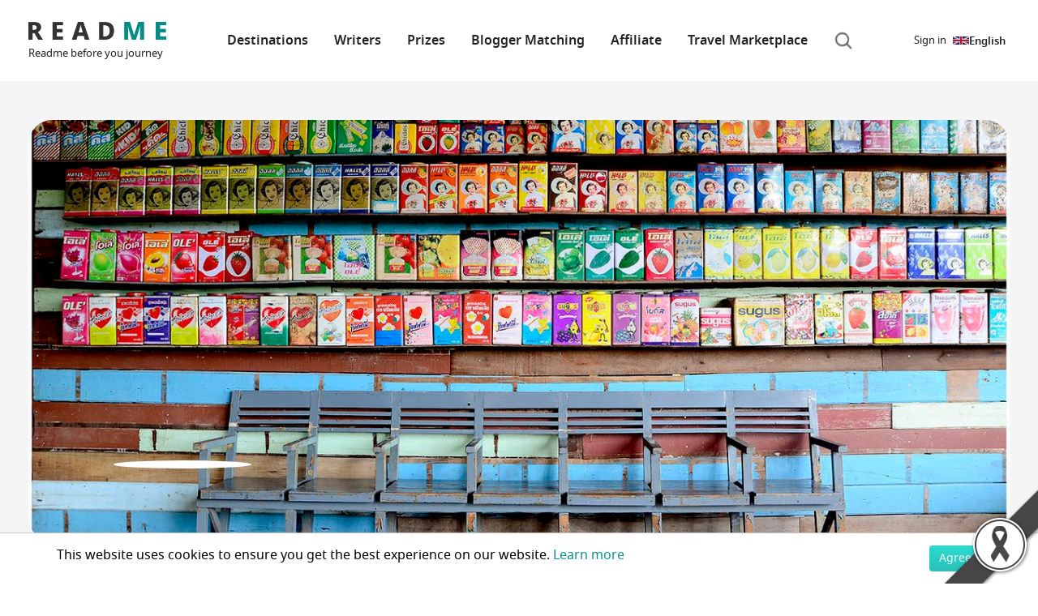

--- FILE ---
content_type: text/html; charset=utf-8
request_url: https://readme.me/u/553b427b47dfb3747a4109ec
body_size: 15405
content:
<!DOCTYPE html><html lang="en" prefix="og: http://ogp.me/ns#"><head><meta charset="utf-8"><title>psstory All travel blogs | Readme.me</title><meta name="google-site-verification" content="7lBkT5wk40tP_aCfpw2cNRzOTopNPSr1zDzsTdwvsyg"><meta property="fb:app_id" content="1010411562862695"><meta property="og:site_name" content="README.ME"><meta charset="utf-8"><meta name="viewport" content="width=device-width, initial-scale=1"><meta name="theme-color" content="#ffffff"><link rel="apple-touch-icon" sizes="180x180" href="/apple-touch-icon.png"><link rel="icon" type="image/png" sizes="32x32" href="/favicon-32x32.png"><link rel="icon" type="image/png" sizes="16x16" href="/favicon-16x16.png"><link rel="manifest" href="/site.webmanifest" crossorigin="use-credentials"><link rel="mask-icon" href="/safari-pinned-tab.svg" color="#07a39b"><meta name="msapplication-TileColor" content="#2b5797"><meta name="theme-color" content="#ffffff"><link rel="preload" href="/fonts/notosansthai-semibold.woff2" as="font" type="font/woff2" crossorigin="true"><link rel="preload" href="/fonts/notosansthai-regular.woff2" as="font" type="font/woff2" crossorigin="true"><link rel="preload" href="/img/footer-bg.webp" as="image"><link rel="preconnect" href="//facebook.com"><link rel="preconnect" href="//googleads.g.doubleclick.net"><link rel="preconnect" href="//connect.facebook.net"><meta name="agd-partner-manual-verification"><meta name="twitter:title" content="psstory All travel blogs | Readme.me"><meta property="og:title" content="psstory All travel blogs | Readme.me"><meta property="og:description" content="Readmepsstory Travel blogs information about tourist attractions, restaurants, hotels, where to go and how much they cost"><meta name="description" content="Readmepsstory Travel blogs information about tourist attractions, restaurants, hotels, where to go and how much they cost"><meta property="keyword" content="psstory, travel blogs, travel guides, tourist attractions, restaurants, hotels, accommodations, sightseeing"><meta name="twitter:image:src" content="https://readme.mehttps://asset.readme.me/files/1190/cover.jpg?v=b70ef168"><meta property="og:image" content="https://readme.mehttps://asset.readme.me/files/1190/cover.jpg?v=b70ef168"><meta property="og:image:width" content="600"><meta property="og:image:height" content="314"><link rel="preload" href="/fonts/slick.ttf" as="font" crossorigin="anonymous"><link href="https://readme.me/u/553b427b47dfb3747a4109ec" rel="canonical"><script defer src="/js/jquery-3.5.1.js" type="text/javascript"></script><script src='/min/bundle/main.js?ddb533' type='text/javascript'  defer ></script><script async src="https://securepubads.g.doubleclick.net/tag/js/gpt.js"></script><script>var gptAdSlots = []
window.googletag = window.googletag || {cmd: []};

googletag.cmd.push(function() {

  var mapLeader = googletag.sizeMapping().
  //- addSize([1500, 0], [[1500, 645], [1, 1]]).
  addSize([1280, 0], [[1280, 550], [1, 1]]). //desktop
  addSize([990, 0], [[990, 425], [1, 1]]). //desktop
  addSize([710, 0], [[710, 550],[1, 1]]). //tablet
  addSize([500, 0], [[500, 340],[1, 1]]).
  addSize([300, 0], [[300, 250],[1, 1]]).
  addSize([0, 0], [1, 1]). //other
  build();


  var mapLeader2 = googletag.sizeMapping().
  addSize([1280, 0], [[555, 386],[1, 1]]). //desktop
  addSize([990, 0], [[555, 386],[1, 1]]).
  addSize([710, 0], [[440,306],[1, 1]]).
  addSize([300, 0], [[300,250],[1, 1]]).
  //- addSize([300, 0], [[300, 250],[1, 1]]).
  addSize([0, 0], [1, 1]). //other
  build();

  var mapLeader3 = googletag.sizeMapping().
  addSize([300, 0], [[300, 250],[1, 1]]). //desktop
  //- addSize([555, 0], [[555, 386],[1, 1]]).
  //- addSize([440, 0], [[440, 306],[1, 1]]).
  //- addSize([300, 0], [[300, 209],[1, 1]]).
  addSize([0, 0], [1, 1]). //other
  build();

  var mapLeader4 = googletag.sizeMapping().
  addSize([728, 0], [[728, 90],[1, 1]]). //desktop
  addSize([320, 0], [[320, 100],[1, 1]]).
  //- addSize([440, 0], [[440, 306],[1, 1]]).
  //- addSize([300, 0], [[300, 209],[1, 1]]).
  addSize([0, 0], [1, 1]). //other
  build();


  gptAdSlots[0] = googletag.defineSlot('/21784764826/readme_homepage_banner_555', [300, 250], 'div-gpt-ad-1561947980383-0').defineSizeMapping(mapLeader3).addService(googletag.pubads());
  gptAdSlots[1] = googletag.defineSlot('/21784764826/readme_homepage_banner_555', [300, 250], 'div-gpt-ad-1561972595661-0').defineSizeMapping(mapLeader3).addService(googletag.pubads());
  gptAdSlots[2] = googletag.defineSlot('/21784764826/readme_homepage_banner_slider', [1280, 550], 'div-gpt-ad-1562038397982-0').defineSizeMapping(mapLeader).addService(googletag.pubads());
  gptAdSlots[3] = googletag.defineSlot('/21784764826/readme_homepage_banner_555', [[555, 386], [440, 306], [300,250]], 'div-gpt-ad-555x306').defineSizeMapping(mapLeader2).addService(googletag.pubads());
  gptAdSlots[4] = googletag.defineSlot('/21784764826/readme_blog_leader_board', [[728, 90], [320, 100]], 'div-gpt-ad-1566899931314-0').defineSizeMapping(mapLeader4).addService(googletag.pubads());
  gptAdSlots[5] = googletag.defineSlot('/21784764826/readme_homepage_banner_slider_en', [1280, 550], 'div-gpt-ad-slider-en').defineSizeMapping(mapLeader).addService(googletag.pubads());
  gptAdSlots[6] = googletag.defineSlot('/21784764826/readme_homepage_banner_555_EN', [[555, 386], [440, 306], [300,250]], 'div-gpt-ad-555x306-EN').defineSizeMapping(mapLeader2).addService(googletag.pubads());
  gptAdSlots[7] = googletag.defineSlot('/21784764826/homepage_banner_555_2020', [[555, 386], [440, 306], [300,250]], 'div-gpt-ad-promotion').defineSizeMapping(mapLeader2).addService(googletag.pubads());
  gptAdSlots[8] = googletag.defineSlot('/21784764826/homepage_banner_555_2020_EN', [[555, 386], [440, 306], [300,250]], 'div-gpt-ad-promotion-EN').defineSizeMapping(mapLeader2).addService(googletag.pubads());
  
  googletag.pubads().enableSingleRequest();

  // Disable initial load.
  //- googletag.pubads().disableInitialLoad();

  // Start ad fetching
  googletag.enableServices()
});

</script><script>(function(w,d,s,l,i){w[l]=w[l]||[];w[l].push({'gtm.start':
new Date().getTime(),event:'gtm.js'});var f=d.getElementsByTagName(s)[0],
j=d.createElement(s),dl=l!='dataLayer'?'&l='+l:'';j.async=true;j.src=
'https://www.googletagmanager.com/gtm.js?id='+i+dl;f.parentNode.insertBefore(j,f);
})(window,document,'script','dataLayer', "GTM-MCSV6XTQ");
//- End Google Tag Manager</script><script async="" src="https://www.googletagmanager.com/gtag/js?id=G-685YP7CX3X"></script><script>window.dataLayer = window.dataLayer || [];
function gtag(){dataLayer.push(arguments);}
gtag('js', new Date());
gtag('config', "G-685YP7CX3X");
</script><script type="application/ld+json">{
  "@context" : "http://schema.org",
  "@type" : "WebSite",
  "name" : "Readme.me",
  "url" : "https://readme.me"
}
</script><link rel='preload' href='/min/bundle/global-new.css?45f62c' as='style'/><link rel='stylesheet' href='/min/bundle/global-new.css?45f62c' media='print' onload="this.media='all'"/><noscript><link rel='stylesheet' href='/min/bundle/global-new.css?45f62c'></noscript>
</head><body class="home-new user-new"><img src="/img/content/black_ribbon_bottom_right.png" class="black-ribbon stick-right stick-bottom"><div id="loadOverlay" style="background-color:#333; position:absolute; top:0px; left:0px; width:100%; height:100%; z-index:2000;"></div><!-- Google Tag Manager (noscript)--><noscript><iframe src="https://www.googletagmanager.com/ns.html?id=GTM-MCSV6XTQ" height="0" width="0" style="display:none;visibility:hidden"></iframe></noscript><!-- End Google Tag Manager (noscript)--><!-- BEGIN HEADER --><header class="r-header"><span class="r-toggle"><b></b></span><nav class="r-lang"><img src="/img/flags/en.webp" alt="English" width="20" height="10"><span>English</span><ul class="menu"><li><a href="https://th.readme.me/u/553b427b47dfb3747a4109ec" class="r-lang"><img src="/img/flags/th.webp" alt="Thai" width="20" height="10"><span>Thai</span></a></li><li><a href="https://no.readme.me/u/553b427b47dfb3747a4109ec" class="r-lang"><img src="/img/flags/no.webp" alt="Norwegian" width="20" height="10"><span>Norwegian</span></a></li><li><a href="https://se.readme.me/u/553b427b47dfb3747a4109ec" class="r-lang"><img src="/img/flags/se.webp" alt="Swedish" width="20" height="10"><span>Swedish</span></a></li><li><a href="https://dk.readme.me/u/553b427b47dfb3747a4109ec" class="r-lang"><img src="/img/flags/dk.webp" alt="Danish" width="20" height="10"><span>Danish</span></a></li><li><a href="https://fr.readme.me/u/553b427b47dfb3747a4109ec" class="r-lang"><img src="/img/flags/fr.webp" alt="French" width="20" height="10"><span>French</span></a></li><li><a href="https://jp.readme.me/u/553b427b47dfb3747a4109ec" class="r-lang"><img src="/img/flags/jp.webp" alt="Japanese" width="20" height="10"><span>Japanese</span></a></li><li><a href="https://vn.readme.me/u/553b427b47dfb3747a4109ec" class="r-lang"><img src="/img/flags/vn.webp" alt="Vietnamese" width="20" height="10"><span>Vietnamese</span></a></li><li><a href="https://cn.readme.me/u/553b427b47dfb3747a4109ec" class="r-lang"><img src="/img/flags/cn.webp" alt="Chinese (Simplified)" width="20" height="10"><span>Chinese (Simp.)</span></a></li><li><a href="https://hk.readme.me/u/553b427b47dfb3747a4109ec" class="r-lang"><img src="/img/flags/hk.webp" alt="Chinese (Traditional)" width="20" height="10"><span>Chinese (Trad.)</span></a></li><li><a href="https://id.readme.me/u/553b427b47dfb3747a4109ec" class="r-lang"><img src="/img/flags/id.webp" alt="Bahasa Indonesia" width="20" height="10"><span>Indonesian</span></a></li><li><a href="https://ph.readme.me/u/553b427b47dfb3747a4109ec" class="r-lang"><img src="/img/flags/ph.webp" alt="Filipino" width="20" height="10"><span>Filipino</span></a></li></ul></nav><a href="/#" itemscope="" itemType="http://schema.org/Organization" class="r-logo"><img src="/img/logo.webp" width="170" height="22" alt="Logo"><meta itemProp="url" content="https://readme.me"><span itemProp="contactPoint" itemscope itemtype="http://schema.org/ContactPoint"><meta itemprop="contactType" content="customer service"><meta itemprop="telephone" content="+662-937-4499"><meta itemprop="email" content="contact@readme.me"></span><small>Readme before you journey</small></a><nav class="r-nav"><ul><li> <a href="/destination">Destinations</a></li><li><a href="/authors">Writers</a></li><li><a href="/vouchers">Prizes</a></li><li><a href="/matching">Blogger Matching</a></li><li><a href="/affiliate">Affiliate</a></li><li><a href="/marketplace">Travel Marketplace</a></li><li class="search"><i alt="Search" class="i-search"></i></li></ul></nav><ul class="nav navbar-nav inline-navbar"><li><a data-toggle="modal" data-target="#signinModal" lang="en" rel="noindex nofollow" href="#signinModal" class="signin-signup"><span>Sign in</span></a></li></ul></header><div class="r-search"><form role="search" method="get" action="/search"><div class="r-input"><i class="i-search"></i><input type="search" name="q" aria-label="Search"><input type="hidden" name="cx" value="009718583132119336161:ut0835xo1hm"></div></form></div><!-- END HEADER --><main>   <div class="r-sec -light"><div class="r-container"><div class="sec-profile"><div class="pic"><div class="_desktop"><img src="/f/1190/cover.jpg" alt="" width="1280" height="550" loading="eager" decoding="async" fetchPriority="high"></div><div class="_mobile"><img src="/f/1190/thumb.cover.jpg" alt="" width="540" height="320" loading="eager" decoding="async" fetchPriority="high"></div></div><div class="info"><img src="https://graph.facebook.com/1435982540/picture?width=200&amp;height=200&amp;access_token=&amp;access_token=1010411562862695|4f4af02d1dd7982cdfebaa5ffbbef75e" alt="" loading="lazy" width="200" height="200" class="avatar"><div class="col"><div class="summary"><h2 class="title">psstory</h2><p></p><div class="_space"></div><div class="meta"></div></div></div><div class="col"><div class="social-following"></div></div><div class="follow text-center"><h2 class="text-center text-primary">0</h2><button class="btn-main is-follow">Following</button></div></div></div></div><div id="post-latest-lists" class="r-container"><div class="_space"></div><h2 class="r-title -large">Journey</h2><h2 class="r-title"><a href="#"><b>LATEST BLOGS</b><i class="i-more"></i></a></h2><div id="post-latest" class="r-grid r-container-lists"><div class="r-card"><div class="pic"><a href="/p/1190"><img src="https://asset.readme.me/files/1190/thumb.cover.jpg?v=b70ef168" alt="Cover Ratchaburi ..Have you ever  been to??  EP. 2 Suan Phueng..." loading="lazy"/></a></div><div class="info"><div class="meta"><i class="i-view"></i>3.6k<i class="i-share"></i>0<i class="i-love"></i>0</div><img src="https://graph.facebook.com/1435982540/picture?access_token=1010411562862695|4f4af02d1dd7982cdfebaa5ffbbef75e" alt="avartar" loading="lazy" class="avatar"/><div class="title"><h3><a href="/u/553b427b47dfb3747a4109ec">psstory</a></h3><h2><a href="/p/1190">Ratchaburi ..Have you ever  been to??  EP. 2 Suan Phueng</a></h2></div></div></div><div class="r-card"><div class="pic"><a href="/p/293"><img src="https://asset.readme.me/files/293/thumb.cover.jpg?v=b70ef168" alt="Cover Escape from city's hotness to relax on the beach @ Haven Resort..." loading="lazy"/></a></div><div class="info"><div class="meta"><i class="i-view"></i>1.2k<i class="i-share"></i>2.2k<i class="i-love"></i>0</div><img src="https://graph.facebook.com/1435982540/picture?access_token=1010411562862695|4f4af02d1dd7982cdfebaa5ffbbef75e" alt="avartar" loading="lazy" class="avatar"/><div class="title"><h3><a href="/u/553b427b47dfb3747a4109ec">psstory</a></h3><h2><a href="/p/293">Escape from city's hotness to relax on the beach @ Haven Resort</a></h2></div></div></div><div class="r-card"><div class="pic"><a href="/p/242"><img src="https://asset.readme.me/files/242/thumb.cover.jpg?v=b70ef168" alt="Cover A special journey @ Cham's house, Kho Kood (Kood Island)..." loading="lazy"/></a></div><div class="info"><div class="meta"><i class="i-view"></i>1.2k<i class="i-share"></i>0<i class="i-love"></i>0</div><img src="https://graph.facebook.com/1435982540/picture?access_token=1010411562862695|4f4af02d1dd7982cdfebaa5ffbbef75e" alt="avartar" loading="lazy" class="avatar"/><div class="title"><h3><a href="/u/553b427b47dfb3747a4109ec">psstory</a></h3><h2><a href="/p/242">A special journey @ Cham's house, Kho Kood (Kood Island)</a></h2></div></div></div></div><a href="/u/553b427b47dfb3747a4109ec#2#post-latest" data-p="2" data-uid="553b427b47dfb3747a4109ec" class="r-sec-more -h2 latest-more">View all <i class="i-more"></i></a><div class="_desktop"><a href="/u/553b427b47dfb3747a4109ec#2#post-latest" data-p="2" data-uid="553b427b47dfb3747a4109ec" class="r-sec-more-desktop -h2 latest-more">View all <i class="i-more"></i></a></div><div class="r-container"><div class="_space"></div></div></div></div></main><div class="modal-container">
<div id="Share2EarnPolicy" tabindex="-1" role="dialog" aria-labelledby="AffPolicyLabel" aria-hidden="true" class="modal fade"><div role="document" class="modal-dialog modal-sm"><div class="modal-content"><div class="modal-header"><div class="h3 modal-title"> Privacy Policy:</div></div><div class="modal-footer agree-footer"><div class="checkbox form-group text-left agree-blogger-group"><label><input type="checkbox" value="" class="accept-share2earn-check"><p>You agree and acknowledge that when you use our website, the personal information about you may be obtained, or when you participate in our marketing campaigns, events or in any channels of our social media. We also collect information about you from our parent, affiliate or subsidiary companies, business partners and other third parties.</p><p>Read more about our <a href="/policy" target="_blank" style="color: #07938b !important;">Privacy Policy </a>and what information we collect.</p><div class="help-block agree-blogger-help"></div></label></div><p class="text-center"><a href="#" class="btn accept accept-share2earn">ยอมรับ</a></p></div></div></div></div><div id="termSupplierModal" tabindex="-1" role="dialog" aria-labelledby="myModalLabel" aria-hidden="true" class="modal fade"><div role="document" class="modal-dialog"><div class="modal-content"><div class="modal-header"><button type="button" data-dismiss="modal" aria-label="Close" class="close"><span aria-hidden="true">&times;</span></button><div class="h3 modal-title">Terms and conditions</div></div><div class="modal-body"><p><ul><li> <b>Readme.me is a travel blog platform <u>not </u></b>an agency or blogger advertising agency.</li><li>We are only a platform that helps brands, small businesses and start-ups who look for support with bloggers required and become a great blogging community.</li><li>We publish your blogger required post via our newsletter and within our blogging community and across our Readme Blogger Matching.</li><li>In case if there are any extra charges requested by the preferred bloggers, Readme.me is not in any connection with those costs. It’s between you and the bloggers to negotiate for a solution together.</li><li>Please note that bloggers and product owners are on their own free will to accept or deny the offers from each party.</li></ul></p><p>Read more about Readme Blogger Terms and Conditions <a href="/matching/policy/all" target="_blank">Click</a></p><div class="checkbox form-group agree-supplier-group"><label><input type="checkbox" value="" class="agree-supplier">I have read and agreed to the Terms and Conditions of www.readme.me<a href="/terms" target="_blank">Readme.me</a><div class="help-block agree-supplier-help"></div></label></div></div><div class="modal-footer"><button type="button" class="agree-supplier-btn btn btn-default">Agree</button><button type="button" data-dismiss="modal" class="btn btn-default">Cancel</button></div></div></div></div><div id="termSellerModal" tabindex="-1" role="dialog" aria-labelledby="myModalLabel" aria-hidden="true" class="modal fade"><div role="document" class="modal-dialog"><div class="modal-content"><div class="modal-header"><button type="button" data-dismiss="modal" aria-label="Close" class="close"><span aria-hidden="true">&times;</span></button><div class="h3 modal-title">นโยบายการลงขายสินค้าและเปิดร้านค้ากับ Readme Marketplace</div></div><div class="modal-body"><p> <div class="h4"> <b>เปิดร้านค้ากับ Readme Marketplace </b></div><span>ผู้ที่สามารถเปิดร้านค้ากับ Readme Marketplace จะต้องเป็นสมาชิกของแพลตฟอร์มที่ยืนยันตัวตนแล้วเท่านั้น โดยทำการสมัครได้ที่หน้าแพลตฟอร์ม และกรอกรายละเอียดให้ครบถ้วน และรอการอนุมัติจากทีมงานภายใน 48 ชั่วโมง</span><br><br></p><p> <div class="h4"> <b>เงื่อนไขการกำหนดราคาขายบน Readme  Marketplace</b></div><span>สินค้าหรือบริการที่จะสามารถลงขายบน Readme Marketplace ได้จะเป็นเป็นในรูปแบบของบัตรกำนัล gift voucher,  e-voucher, บัตรส่วนลด, คูปองร้านอาหาร   หรือสินค้าที่จับต้องได้  โดยราคาสินค้าที่มาลงขายจะต้องเป็นราคาที่ดีที่สุดในตลาด หรือเป็นรูปแบบของดีลที่ดีที่สุด เป็นต้น (ต่ำกว่าราคา OTAs และหน้าเว็บไซต์ของโรงแรม หรือแบรนด์นั้นๆ )</span><br><br><span> <b><u>ทาง Readme ขอสงวนสิทธิ์ในการปฏิเสธการขาย </u></b>ในกรณีที่มีการขายแพงกว่าปกติ และไม่ใช่ในรูปแบบตามที่เรากำหนด ยกตัวอย่าง เช่น โปรโมชั่นลด 10 % เมื่อจองผ่านหน้าเว็บไซต์โรงแรม www.abcxxx.com  หรือ การฝากร้านเพื่อเชิญชวนให้ไปจองบนแพลตฟอร์มอื่นๆ เป็นต้น</span><br><br></p><p> <div class="h4"> <b>การติดต่อกับผู้ซื้อสินค้า/การจัดส่งสินค้าและบริการ</b></div><span>เนื่องจากตอนนี้อยู่ในช่วงการทดลองใช้ Readme Marketplace ผู้ซื้อจะทำการติดต่อซื้อขายโดยตรงกับช่องทางที่คุณได้ลงทะเบียนไว้เป็นหลัก ซึ่งคุณจะต้องระบุเงื่อนไขและรายละเอียดของสินค้าให้ครบถ้วน รวมทั้งรายละเอียดในการจัดส่งสินค้า เช่น จัดส่งพัสดุโดยระบบขนส่ง, นัดรับ หรือทางอีเมล์ในกรณีที่เป็นประเภท e-voucher เป็นต้น</span><br><br><span>โดยผู้ซื้อจะทำการติดต่อกับผู้ขายผ่านปุ่มที่ระบบตั้งค่าไว้ โดยผูกกับช่องทางที่ทางผู้ขายหรือร้านค้าได้ลงทะเบียนไว้  เพื่อทำการสอบถามเกี่ยวกับสินค้านั้นๆ และทำการปิดการขายโดยตรงกับผู้ขาย หากมีการโอนเงินซื้อสินค้า ผู้ซื้อจะต้องทำการจ่ายให้กับผู้ขายหรือร้านค้าโดยตรงเท่านั้น ไม่ได้ผ่านการชำระเงินของ Readme Marketplace แต่อย่างใด ซึ่งทางผู้ขายหรือร้านค้าจะต้องทำการจัดส่งสินค้า หรือบัตรกำนัลนั้นๆ ไปตามที่อยู่ที่ผู้ซื้อได้ระบุให้</span><u> <b>จัดส่งภายในระยะเวลาไม่เกิน 3 วันทำการหลังจากได้รับการชำระเงินแล้ว</b></u><br><br><span>หากกรณีที่ล่าช้าเกิน 3 วันทำการ และมีการร้องเรียนจากทางผู้ซื้อ ทาง Readme จะทำการระงับบัญชีของคุณเป็นระยะเวลา 7 วันทำการ เพื่อดำเนินการตรวจสอบ และหากพบพฤติกรรมที่ผิดกฏนโยบาย หรือ เข้าข่ายหลอกลวง ทาง Readme จะทำการปิดบัญชีของคุณทันที และหากพบว่ามีการดำเนินการฟ้องร้องทางกฏหมายจากทางผู้ซื้อ ทางทีมงาน Readme พร้อมให้ความร่วมมือในการส่งมอบหลักฐานให้กับทางเจ้าหน้าที่ที่เกี่ยวข้องเพื่อดำเนินการตามขั้นของกฏหมาย</span><br><br><div class="h5"> <b>*หมายเหตุ: </b><br><br>ในระหว่างที่ร้านค้าถูกระงับชั่วคราว 7 วัน ร้านค้าจะไม่สามารถทำการซื้อ/ขายสินค้าต่อได้ 
แต่คำสั่งซื้อที่คงค้างอยู่ในระบบ คุณสามารถดำเนินการจัดส่งสินค้าได้</div><br></p><p><div class="h4"> <b>การระบุจำนวนสินค้า และการแจ้งสินค้าหมด</b></div><span>เมื่อคุณได้ทำการลงขายสินค้า คุณต้องระบุจำนวนและเงื่อนไขการใช้งานให้ละเอียดครบถ้วน พร้อมเงื่อนไขในการจัดส่งให้ชัดเจน และหากทำการขายสินค้านั้นหมดสต็อกแล้ว จะต้องทำการกดในระบบว่า <b>“สินค้าหมดแล้ว” </b>ทันที เพื่อป้องการความสับสนสำหรับผู้ซื้อ</span><br><br></p><p><div class="h4"> <b>สำหรับสินค้าที่จัดส่งแล้ว</b></div><span>เมื่อผู้ขายได้ทำการจัดส่งสินค้าแล้ว จะต้องทำการแจ้งรหัสติดตามการจัดส่งสินค้า (Tracking code) ให้กับผู้ซื้อภายใน 3 วันทำการนับตั้งแต่วันที่ผู้ซื้อยืนยันการชำระเงินแล้ว มิเช่นนั้นจะถือว่าละเลยและทำผิดกฏนโยบายการใช้งานแพลตฟอร์มทั้งที และบัญชีของคุณจะถูกระงับชั่วคราว 7 วัน โดยทางทีมงานจะทำการตรวจสอบในลำดับต่อไป </span><br><br></p><p><div class="h4"> <b>การระบุข้อความโฆษณา</b></div><span>ห้ามมิให้ลงประกาศขาย หรือ เชิญชวนให้ไปซื้อขายบนแพลตฟอร์มอื่นๆ การระบุข้อความโฆษณา เชิญชวนให้ลูกค้าทำการโอนเงินค่าสินค้าให้โดยตรงไม่ผ่านระบบ Readme ซึ่งไม่ควรระบุข้อความโฆษณาที่เกี่ยวกับข้อมูลบริษัทอื่นๆ เป็นต้น </span><br><br></p><p><div class="h4"> <b>นโยบายสินค้าต้องห้ามและสิ่งของที่ถูกจำกัด</b></div><span>เราอนุญาตให้ลงประกาศขายได้ในเฉพาะที่เป็นสินค้าที่เกี่ยวกับการท่องเที่ยว การเดินทาง ร้านอาหาร และสินค้าที่เกี่ยวข้องหรือใกล้เคียง เช่น บัตรกำนัลที่พัก ร้านอาหาร แพ็คเก็จท่องเที่ยวต่างๆ บัตรส่วนลดพิเศษ สินค้าประเภทกล้องถ่ายรูป ชิ้นส่วนประกอบกล้องถ่ายรูป แก็ตเจ็ตอุปกรณ์ และอื่นๆ เป็นต้น </span><br><br><span>เราไม่อนุญาตให้ขายสินค้าลอกเลียนแบบ หรือ สินค้าที่ละเมิดทรัพย์สินทางปัญญาไม่ว่าในกรณีใดๆ ก็ตาม  หรือสินค้าใดๆ ที่ไม่เกี่ยวข้อง ทางทีมงานมีสิทธิ์ปฏิเสธการลงขายได้ทุกเมื่อ โดยไม่ต้องแจ้งให้ทราบล่วงหน้า  </span><br><br><span> <b>หากสินค้าของคุณผิดกฏและถูกระงับอย่างน้อย 7 วันทำการ หรือถูกลบ คุณจะได้รับข้อความแจ้งเตือนว่า...สินค้าของท่านถูกระงับ(ถูกลบแล้ว) เนื่องจาก ผิดกฏนโยบายการลงขายสินค้า เป็นต้น</b></span><br><br></p><p><div class="h4"> <b>กฎเกณฑ์การโฆษณาสินค้า</b></div><span>ห้ามใช้ข้อความ คำโฆษณาเชิญชวนเกินจริงเพื่อให้ผู้อื่นหลงเชื่อ และต้องระบุเงื่อนไขและรายละเอียดของสินค้าให้ครบถ้วน พร้อมระบุราคาขายให้ชัดเจนทุกครั้ง</span><br><br></p><p> <div class="h4"> <b>การลงขายสินค้าที่ต้องมีเครื่องหมาย มอก.</b></div><span>ในกรณีที่มีการลงขายสินค้าประเภทอุปกรณ์กล้องถ่ายรูป และชิ้นส่วนแก็ตเจ็ต หรืออุปกรณ์อิเล็กทรอนิกส์ต่างๆ จะต้องระบุว่าอุปกรณ์ชิ้นนั้นได้รับเครื่องหมายมาตรฐานใด ที่แสดงว่าสินค้าได้รับมาตรฐานหรือผ่านการรับรองมาตรฐานแล้ว เช่น เครื่องหมาย มอก. หรือเครื่องหมายตามมาตรฐานที่ตามกฏหมายระบุไว้ เช็ครายละเอียดได้ที่<a href="https://www.tisi.go.th/website/standardlist/comp_thai" target="_blank">https://www.tisi.go.th/website/standardlist/comp_thai  </a></span><br><br></p><p> <div class="h4"> <b>การพิจารณาระงับบัญชีร้านค้า มีเกณฑ์การระงับร้านค้ามีดังนี้</b></div><ol> <li>ตรวจสอบและพบว่ามีการลงขายสินค้าต้องห้าม/สินค้าเข้าข่ายผิดกฎการขายภายในร้านค้า หรือพบพฤติกรรมที่ไม่เหมาะสมในการลงขายสินค้า สแปม หรือ เข้าข่ายหลอกลวงเป็นต้น</li><li>มีการแจ้งรีพอร์ตสแปม หรือ ร้องเรียนมาจากทางผู้ซื้อและตรวจสอบพบว่าเข้าข่ายผิดจริง </li></ol><br><span> <u>ทาง Readme  ขอสงวนสิทธิ์ในการระงับร้านค้าของท่านทันทีที่ตรวจพบการกระทำผิด โดยไม่ต้องแจ้งให้ทราบล่วงหน้า  และหากร้านค้ายังคงกระทำผิดอยู่จะถูกระงับร้านค้าและจะได้รับข้อความแจ้งเตือนทางอีเมล์ พร้อมทั้งลบบัญชีของคุณทันที การตัดสินของทาง Readme ถือเป็นที่สิ้นสุด</u></span><br><br><div class="h5"> <b>*หมายเหตุ: </b><br><br>ในระหว่างที่ร้านค้าถูกระงับชั่วคราว 7 วัน ร้านค้าจะไม่สามารถทำการซื้อ/ขายสินค้าต่อได้ แต่คำสั่งซื้อที่คงค้างอยู่ในระบบ คุณสามารถดำเนินการจัดส่งสินค้าได้</div><br></p><p> <div class="h4"> <b>ค่าธรรมเนียมในการเปิดร้านค้าทางการ (Verified Shop) กับ Readme Marketplace</b></div><span> <b>ไม่มีค่าใช้จ่าย </b>จนกว่าจะแจ้งประกาศอย่างเป็นทางการ (อยู่ในช่วงทดลองใช้งาน) </span><br><br></p><p> <div class="h4"> <b>ข้อควรระวังเพื่อป้องกันการโกงจากมิจชาชีพ </b></div><span>ไม่แนะนำให้ส่งสินค้าให้กับผู้ซื้อจนกว่าจะได้รับการคอนเฟิร์มการซื้อขายที่ชัดเจน หรือได้รับใบสลิปโอนเงินจากผู้ซื้อ ผู้ขายต้องทำการตรวจสอบให้แน่ใจว่ามียอดเงินเข้าบัญชีจริงก่อนส่งสินค้าเสมอ ทาง Readme ไม่มีส่วนรับผิดชอบต่อความเสียหายที่จะเกิดขึ้นได้</span><br><br></p><p> <div class="h4"> <b>ต้องการปิดบัญชีร้านค้าทำยังไง</b></div><span>คุณสามารถแจ้งความประสงค์ต้องการปิดร้านค้ามาทางอีเมล์ <a href="/cdn-cgi/l/email-protection#3f5c50514b5e5c4b7f4d5a5e5b525a11525a" target="_blank"><span class="__cf_email__" data-cfemail="9dfef2f3e9fcfee9ddeff8fcf9f0f8b3f0f8">[email&#160;protected]</span> </a></span><br><br></p><p> <div class="h4"> </div><b>ต้องการความช่วยเหลือในการเปิดร้านค้าต้องทำอย่างไร</b></p><span>สามารถติดต่อทีมงานได้ที่ <a href="https://m.me/th.readme.me" target="_blank">m.me/th.readme.me  </a>หรืออีเมล์ <a href="/cdn-cgi/l/email-protection#dbb8b4b5afbab8af9ba9bebabfb6bef5b6be" target="_blank"><span class="__cf_email__" data-cfemail="12717d7c6673716652607773767f773c7f77">[email&#160;protected]</span> </a>โทร. 02-937-4499#500, 082-439-1599 
ในเวลาทำการ จันทร์- ศุกร์ 09.00-18.00 (ปิดทำการทุกเสาร์ อาทิตย์ และวันหยุดนักขัติฤกษ์)<br><br></span><p>สามารถอ่านข้อตกลงและเงื่อนไขเพิ่มเติมได้ที่ <a href="/marketplace/policy" target="_blank">Click</a><br><br></p></div><div class="modal-footer"><div class="checkbox form-group agree-seller-group text-left"><label><input type="checkbox" value="" class="agree-seller">คุณตกลงและยอมรับข้อตกลงและเงื่อนไข กฏกติกาต่างๆ ของเว็บไซต์ <a href="/terms" target="_blank">Readme.me</a><div class="help-block agree-seller-help"></div></label></div><button type="button" class="agree-seller-btn btn btn-default">Agree</button><button type="button" data-dismiss="modal" class="btn btn-default">Cancel</button></div></div></div></div><div id="sentModal" tabindex="-1" role="dialog" aria-labelledby="myModalLabel" aria-hidden="true" class="modal fade"><div role="document" class="modal-dialog modal-md"><div class="modal-content"><div class="modal-header"><button type="button" data-dismiss="modal" aria-label="Close" class="close"><span aria-hidden="true">&times;</span></button><div class="h3 modal-title">Thank you</div></div><div class="modal-body"><div class="col-sm-12"><div class="h4-1">Thank you, we have received your information.  Please wait for verification and confirmation within 48 hrs. during office hours: Mon.- Fri. from 9 AM - 6 PM (GMT+7)(excluding public holidays). </div></div></div><div class="modal-footer"><button type="button" data-dismiss="modal" class="register-complete btn btn-default">ปิด</button></div></div></div></div><div id="registerComplete" tabindex="-1" role="dialog" aria-labelledby="myModalLabel" aria-hidden="true" class="modal fade"><div role="document" class="modal-dialog modal-md"><div class="modal-content"><div class="modal-header"><button type="button" data-dismiss="modal" aria-label="Close" class="close"><span aria-hidden="true">&times;</span></button><div class="h3 modal-title">Thank you</div></div><div class="modal-body"><div class="col-sm-12"><div class="h4">Thank you, we have received your information.  Please wait for verification and confirmation within 48 hrs. during office hours: Mon.- Fri. from 9 AM - 6 PM (GMT+7)(excluding public holidays). </div></div></div><div class="modal-footer"><button type="button" data-dismiss="modal" class="btn btn-default">Close </button></div></div></div></div><div id="affRegisModal" tabindex="-1" role="dialog" aria-labelledby="myRelatedLabel" class="modal fade"><div role="document" class="modal-dialog modal-lg"><div class="modal-content"><div class="modal-header"><button type="button" data-dismiss="modal" aria-label="Close" class="close"><span aria-hidden="true">&times;</span></button><div class="h4 modal-title">เงื่อนไขการเข้าร่วม Readme Affiliate Partner Program ของสมาชิกทุกท่าน</div></div><div style="height: 80vh;overflow-y: auto;" class="modal-body"><img src="https://storage.googleapis.com/readme-media/img/aff-cover.png" style="margin:0 auto;display: block;" width="550" height="400" alt="aff-cover" loading="lazy"><p class="h4 benefit">&nbsp;&nbsp;&nbsp;&nbsp;เมื่อท่านเข้าใช้งานแพลตฟอร์มของเรา ท่านได้ตกลงยอมรับเงื่อนไขการใช้งานตาม<a href="https://th.readme.me/terms" target="_blank">นโยบายการให้บริการของเว็บไซต์ </a>และ <a href="https://th.readme.me/privacy-policy" target="_blank">ตามนโยบายคุ้มครองของมูลส่วนบุคคล (Privacy Policy) </a>และ <a href="https://readme.me/affiliate" target="_blank">Readme Affiliate Partner Program สร้างรายได้ </a><b>ตามที่ระบุไว้เรียบร้อยแล้ว</b></p><p class="h4 benefit">ขอขอบคุณผู้เขียนทุกท่านที่ให้ความร่วมมือและสร้างสรรผลงานบทความ /รีวิวการเดินทางที่มีประโยชน์ต่อผู้อ่านของเราด้วยดีตลอดมา เว็บแพลตฟอร์มของเราต้องการเป็นผู้นำด้านการให้บริการเนื้อหา / รีวิวท่องเที่ยวที่มีประโยชน์ต่อผู้อ่าน ทั้งนี้เรายังต้องการสร้างรายได้ให้กับสมาชิกผู้เขียนของเราและเว็บแพลตฟอร์ม เพื่อให้สามารถเติบโตไปด้วยกันได้อย่างยั่งยืน จึงขอเรียนแจ้งให้ทราบว่าจะมีการแสดงโฆษณา (Ads) <b>ในทุกบทความ/รีวิวบนเว็บแพลตฟอร์มของเรา </b>นั้นหมายความว่าผู้เขียนที่เป็นสมาชิกของเราทั้งหมด สามารถสร้างรายได้ได้จากบทความ / รีวิวที่เผยแพร่บนแพลตฟอร์มของเราตามนโยบาย <a href="https://readme.me/affiliate" target="_blank">Readme Affiliate Partner Program</a></p><p class="h4 benefit"><b>เมื่อเข้าร่วม <a href="https://readme.me/affiliate" target="_blank">Readme Affiliate Partner Program </a></b>ทางระบบจะมีการแสดงแบนเนอร์โฆษณา (Ads) ที่พัก / กิจกรรม ที่ใกล้เคียง หรือเกี่ยวข้องกับรีวิวของท่านไปแสดง หรือการนำไปเผยแพร่กับพาร์ทเนอร์ของเรา อาทิเช่น Line Today  <b>ทุกท่านจะมีสิทธิ์ได้รับรายได้จากบทความ/รีวิวของท่าน โดยมีอัตราส่วนรายได้ (Revenue Share)  50 / 50*  จากรายได้ที่เกิดขึ้นจากการแสดงโฆษณา (Ads) บนเนื้อหาบทความ / รีวิวของท่าน</b>เงื่อนไขการได้รับรายได้นั้นแตกต่างกันไปในแต่ละแคมเปญ หรือ จากโฆษณาจากพันธมิตรของเรา ตัวอย่าง เช่น</p><p class="h4 benefit"><ul><li> <b>CPC แคมเปญ </b>ราคาต่อหนึ่งคลิก (CPC) คือ รายได้ที่จะได้รับในแต่ละครั้งที่มีการคลิกโฆษณาจาก Google AdSense และมีส่วนแบ่งแต่ละการคลิกไม่เท่ากัน <b><u>(ได้เฉพาะคลิกที่ถูกต้องเท่านั้น)</u></b></li><li> <b>CPS แคมเปญ ราคาต่อหนึ่งรายการซื้อที่เกิดขึ้นจริง (CPS) คือ รายได้ที่จะได้รับเมื่อเกิดการจองและจ่ายจริงจากการคลิกแบนเนอร์โฆษณา (Ads) ที่แสดงในรีวิวของท่าน ซึ่งแต่ละ โฆษณานั้นมีอัตราเปอร์เซ็นต์คอมมิชชั่นที่ไม่เท่ากัน ขึ้นอยู่กับเงื่อนไขการจ่ายเงินของแต่ละพาร์ทเนอร์และพันธมิตร เช่น การจองห้องพักจากรีวิวกับเว็บไซต์ Agoda, Trip.com เป็นต้น รายงานสรุปรายได้แต่ละเดือนจะจัดแสดงใน “รายได้ของฉัน”</b></li><li><b>CPM แคมเปญ "Cost per 1000 impressions" (รายได้ต่อการแสดงผล 1,000 ครั้ง) ซึ่งเป็นรายได้ที่เกิดจากการเผยแพร่รีวิวผ่านช่องทางของพาร์ทเนอร์และได้รับส่วนแบ่งจากยอดวิวที่เกิดขึ้น เช่น LineToday และพันธมิตรอื่นๆ ซึ่งจะเกิดขึ้นเฉพาะรีวิวที่ได้รับคัดเลือกให้ถูกเผยแพร่เท่านั้น</b></li></ul></p><p class="h4 benefit">ท่านต้องทำการเพิ่มบัญชีธนาคารในระบบหลังบ้านก่อนถึงจะสามารถถอนเงินได้ ยอดขั้นตำ่ในการจ่ายต่อรอบบิลคือ $30 หรือ ประมาณ 1,000 บาท หากยอดยังไม่ถึงระบบจะทำการทบยอดสะสมไปเรื่อยๆ จนกว่าจะถึง หรือในกรณีที่หากยังไม่ต้องการถอนเงิน ท่านสามารถสะสมไว้ในระบบได้ และเมื่อต้องการถอนสามารถส่งอีเมล์แจ้งมาที่  <a href="/cdn-cgi/l/email-protection#32515d5c4653514672405753565f571c5f57" target="_blank"><span class="__cf_email__" data-cfemail="4a2925243e2b293e0a382f2b2e272f64272f">[email&#160;protected]</span> </a>เพื่อให้ทีมงานทำเรื่องจ่ายรายได้เข้าบัญชีที่ผูกไว้</p><p class="h4 benefit">หากต้องการเช็ครายได้ของท่าน สามารถทำได้โดยไปที่ <a href="https://th.readme.me/affiliate/dashboard" target="_blank">My Profile >> รายได้ของฉัน </a></p><p class="h4 benefit">เงื่อนไขการจ่ายเงินและอัตรารายได้ที่จะเกิดขึ้น เป็นไปตามเงื่อนไขของผู้ลงโฆษณาในแต่ละแคมเปญ อ่านต่อที่ <a href="https://th.readme.me/faq" target="_blank">https://th.readme.me/faq</a>&nbsp;และ <a href="https://th.readme.me/term/affiliate" target="_blank">https://th.readme.me/term/affiliate </a></p><p class="h4 benefit"> <i>*ข้อยกเว้น: In-House แคมเปญ จะไม่มีรายได้เกิดขึ้น เพราะเป็นแคมเปญที่ถูกจัดขึ้นโดยทีมงานเพื่อประชาสัมพันธ์ข่าวสารของเว็บไซต์ หรือข้อมูลอื่นๆ ที่ไม่ได้เกิดรายได้จากการซื้อโฆษณา เป็นต้น</i></p><p class="h4 benefit"><b style="color:red;">ลิขสิทธ์เนื้อหาและรูปภาพ</b><ul><li>ลิขสิทธ์เนื้อหาและรูปภาพของผู้เขียน หรือ บล็อกเกอร์ ยังคงเป็นลิขสิทธิ์ของท่าน ทางเว็บไซต์ Readme ไม่มีนโยบายในการนำผลงาน เนื้อหา และรูปภาพของผู้เขียนไปขายต่อผู้อื่นแต่อย่างใด การเข้าร่วม “Readme Affiliate Program” เป็นเพียงการแสดงแบนเนอร์โฆษณา (Ads) ในเนื้อหารีวิว และสร้างรายได้จากบทความ/รีวิวของท่านเอง</li><li>อ่านรายละเอียดเพิ่มเติมของ </li><a href="https://th.readme.me/policy" target="_blank">นโยบายเนื้อหาของบล็อกเกอร์ </a>และ <a href="https://th.readme.me/terms" target="_blank">ข้อกำหนดในการให้บริการของเว็บไซต์ </a></ul></p><p class="text-center"><img src="/img/content/aff-process.png" width="320" height="70" loading="lazy" alt="aff process" class="step0"></p><p class="h4 benefit"><i>*หมายเหตุ อัตราส่วนการแบ่งค่าคอมมิชชั่นนี้ อาจมีการเปลี่ยนแปลงได้ ทางบริษัทขอสงวนสิทธิ์ในการเปลี่ยนแปลงเงื่อนไข โดยไม่ต้องแจ้งให้ทราบล่วงหน้า </i></p><p class="h4 benefit"><b>แก้ไขล่าสุดและแจ้งให้สมาชิกผู้เขียนทราบ วันที่ 2 มิถุนายน 2565 </b></p><p class="h4 benefit">หากมีคำถามเพิ่มเติม สามารถติดต่อทีมงานได้ที่
อีเมล <a href="/cdn-cgi/l/email-protection#bbd8d4d5cfdad8cffbc9dedadfd6de95d6de" target="_blank"><span class="__cf_email__" data-cfemail="781b17160c191b0c380a1d191c151d56151d">[email&#160;protected]</span> </a>หรือ อินบ็อกซ์มาที่แฟนเพจของเรา <a href="https://m.me/th.readme.me" target="_blank">facebook.com/th.readme.me</a></p></div><div class="modal-footer"> <button type="button" data-dismiss="modal" class="btn btn-default">ปิด</button></div></div></div></div><div id="AffConfirm" tabindex="-1" role="dialog" aria-labelledby="myModalLabel" aria-hidden="true" class="modal fade"><div role="document" class="modal-dialog modal-md"><div class="modal-content"><div class="modal-header"><button type="button" data-dismiss="modal" aria-label="Close" class="close"><span aria-hidden="true">&times;</span></button><div class="h3 modal-title">คุณได้เข้าร่วมใช้งาน Affiliate Program เรียบร้อยแล้ว</div></div><div class="modal-body"><div class="col-sm-12"><div class="h4">ยินดีต้อนรับเข้าสู่ "Readme Affiliate Program" </div><div class="h4">ขั้นตอนต่อไป คุณสามารถไปที่  ตั้งค่าผู้ใช้งาน เพื่อเพิ่มบัญชีธนาคาร และรอการอนุมัติจากทางทีมงาน</div><a href="/settings#transfer"><img src="/img/content/aff-process.png" width="320" height="70" loading="lazy" alt="aff process" class="aff-process"></a><div class="h4">หากต้องการอ่านรายละเอียดเพิ่มเติมสามารถกดไปที่  <a href="/settings#transfer" target="_blank">"Affiliate"</a></div></div></div><div class="modal-footer"><div class="text-center"><a href="/affiliate" target="_blank" class="register-complete btn btn-default">ตั้งค่าบัญชีธนาคาร</a></div>
</div></div></div></div><div id="AffDecline" tabindex="-1" role="dialog" aria-labelledby="myModalLabel" aria-hidden="true" class="modal fade"><div role="document" class="modal-dialog modal-md"><div class="modal-content"><form data-toggle="validator" role="form" name="affiliate-decline-reason" class="affiliate-decline-reason"><div class="modal-header"><button type="button" data-dismiss="modal" aria-label="Close" class="close"><span aria-hidden="true">&times;</span></button><div class="h3 modal-title">เพื่อการพัฒนาระบบให้ดียิ่งขึ้น กรุณาบอกเราถึงเหตุผลที่คุณยังไม่เข้าร่วมโปรแกรมนี้</div></div><div class="modal-body"><div class="form-group col-md-12"><div class="col-md-12"> <div class="p bg-success decline-success hide">เราได้รับข้อมูลเรียบแล้วแล้วค่ะ</div></div></div><div class="form-group col-md-12"><div class="col-md-12"> <textarea name="reason" rows="3" placeholder="กรุณาระบุ..." required class="form-control reason"></textarea></div></div></div><div class="modal-footer"><input type="submit" value="ส่ง" class="btn register-complete btn btn-outline decline-reason"></div></form></div></div></div><div id="contact-ex-modal" tabindex="-1" role="dialog" aria-labelledby="myModalLabel" aria-hidden="true" class="modal modal-exclusive fade"><div class="modal-dialog modal-md"><div class="modal-content"><div class="modal-header"><button type="button" data-dismiss="modal" aria-label="Close" class="close"><span aria-hidden="true">&times;</span></button></div><div class="modal-body"><div class="text-center"><p class="success-ex">ระบบได้ทำการส่งข้อมูลไปให้ทางทีมงาน Readme.me เรียบร้อยแล้วค่ะ</p><p>ทางทีมงาน Readme.me จะดำเนินการตรวจสอบภายใน 48 ชั่วโมง</p><p>ในเวลาทำการ จันทร์ - ศุกร์ เวลา 9.00 น. ถึง 18.00 น.</p></div></div><div class="modal-footer"><button type="button" data-dismiss="modal" class="btn btn-default">ปิด </button></div></div></div></div></div><footer class="r-sec -dark sec-footer"><div class="r-container"><p class="text-center"><a href="#" data-toggle="modal" data-target="#signinModal" class="btn-alt"><svg width="24" height="24" viewBox="0 0 24 24" fill="none" xmlns="http://www.w3.org/2000/svg" class="icon-left"><circle cx="12" cy="12" r="12" fill="#07A39B"></circle><path d="M12 6C10.2797 6 8.875 7.34848 8.875 9C8.875 10.6515 10.2797 12 12 12C13.7203 12 15.125 10.6515 15.125 9C15.125 7.34848 13.7203 6 12 6ZM8.40625 13.2C7.63516 13.2 7 13.8098 7 14.55V14.9098C7 15.792 7.58272 16.5834 8.47156 17.1275C9.36039 17.6717 10.5765 18 12 18C13.4235 18 14.6396 17.6717 15.5284 17.1275C16.4173 16.5834 17 15.792 17 14.9098V14.55C17 13.8098 16.3648 13.2 15.5938 13.2H8.40625Z" fill="white"></path></svg><span>Join us to share your journey →</span></a></p><div class="fb-box"><iframe src="https://www.facebook.com/plugins/page.php?href=https%3A%2F%2Fwww.facebook.com%2Freadme.me&amp;tabs&amp;width=340&amp;height=130&amp;small_header=false&amp;adapt_container_width=true&amp;hide_cover=false&amp;show_facepile=true&amp;appId" width="340" height="130" style="border:none;overflow:hidden" scrolling="no" frameborder="0" allowfullscreen="true" allow="autoplay; clipboard-write; encrypted-media; picture-in-picture; web-share;" title="Facebook Plugin"></iframe></div><a href="#" class="r-logo"><img src="/img/logo-alt.svg" width="136" height="18" alt="Logo"><small>Readme before you journey</small></a><p class="sub"><span class="about_readme">“Readme.me”</span> is a website for travel bloggers and travelers, who have the same passion of traveling and enjoying to share their journeys and memorable experiences. Here you can share all about your travels, interesting attractions, accommodation reviews, food reviews and more of untold stories.</p><div class="social"><a href="https://facebook.com/readme.me" target="_blank" rel="noreferrer" aria-label="facebook Readme.me"><img src="/img/i-facebook.svg" width="24" height="24" alt="facebook icon"></a><a href="https://twitter.com/ReadmeSocial" target="_blank" rel="noreferrer" aria-label="Twitter Readme.me"><img src="/img/i-twitter.svg" width="24" height="24" alt="twitter icon"></a><a href="https://www.youtube.com/channel/UCnbvvkJnYuFNZ4hHYc3WIHA" target="_blank" rel="noreferrer" aria-label="Youtube Readme.me"><img src="/img/i-youtube.svg" width="24" height="24" alt="youtube icon"></a><a href="https://www.instagram.com/readme.me" target="_blank" rel="noreferrer" aria-label="IG Readme.me"><img src="/img/i-instagram.svg" width="24" height="24" alt="instagram icon"></a></div><ul class="no-bullet"><li><a href="/about">About us</a></li><li><a href="/howto">How to Earn Points</a></li><li><a href="/begin">Begin a journey with Readme.me</a></li><li><a href="/privacy-policy">Blogger Policy</a></li><li><a href="/policy">Privacy Policy</a></li></ul></div><div class="cookies-bar navbar-fixed-bottom container-fluid hide"><div class="container"><div class="row"><div class="col-sm-11 fullwidth">This website uses cookies to ensure you get the best experience on our website. <a href="/privacy-policy" target="_blank" class="cookies-bar-link">Learn more</a></div><div class="col-sm-1 fullwidth text-right"><button class="btn accept-cookies">Agree</button></div></div></div></div><form data-toggle="validator" name="contact" class="contact2"><script data-cfasync="false" src="/cdn-cgi/scripts/5c5dd728/cloudflare-static/email-decode.min.js"></script><script async src="https://www.google.com/recaptcha/api.js"></script><div id="emailModal2" tabindex="-1" role="dialog" aria-labelledby="emailModal2" class="modal fade"><div role="document" class="modal-dialog modal-sm"><div class="modal-content"><div class="modal-header"><button type="button" data-dismiss="modal" aria-label="Close" class="close"><span aria-hidden="true">&times;</span></button><div class="h3 modal-title">Contact us</div></div><div class="modal-body"><div class="update-mailer2 hide"><div role="alert" class="alert alert-success"><button type="button" data-dismiss="alert" aria-label="Close" class="close"><span aria-hidden="true">&times;</span></button>Send your request</div></div><div class="error-mailer2 hide"><div role="alert" class="alert alert-danger"><button type="button" data-dismiss="alert" aria-label="Close" class="close"><span aria-hidden="true">&times;</span></button><span class="msg">Please fill in the form</span></div></div><div class="contact-form"><div class="form-group required"><label for="name" class="control-label">Name</label><input id="name2" type="text" name="name" required class="form-control"></div><div class="form-group required"><label for="email" class="control-label">Email</label><input id="email2" type="email" name="email" data-error="Email address is invalid" required class="form-control"><div class="help-block with-errors"></div></div><div class="form-group required"><label for="tel" class="control-label">Tel.</label><input id="tel2" type="text" name="tel" required class="form-control"></div><div class="form-group required"><label for="title" class="control-label">Title</label><input id="title2" type="text" name="title" required class="form-control"></div><div class="form-group required"><label for="message" class="control-label">Message</label><textarea id="message2" rows="5" name="message" required class="form-control"></textarea></div></div><div class="thanks"></div><div class="err"></div></div><div class="modal-footer"><div class="form-group"><div data-sitekey="6LfnIkUUAAAAACR27N_UkVSMRLmd6DQkMPtZ1a2i" class="g-recaptcha"></div><button id="contact2-submit" type="button" class="btn btn-primary">Send Email</button></div></div></div></div></div></form>
<div id="signinModal" tabindex="-1" role="dialog" aria-labelledby="signinModal" class="modal fade"><div role="document" class="modal-dialog modal-sm"><div class="modal-content"><div class="modal-header"><button type="button" data-dismiss="modal" aria-label="Close" class="close"><span aria-hidden="true">&times;</span></button></div><div class="modal-body"><div class="login-block"><div class="login-body"><ul class="tab-group"><li class="tab tab-login active"><a href="#login">Sign in</a></li><li class="tab tab-signup"><a href="#signup">Sign up</a></li></ul><div class="tab-content"><div id="login"><div class="login-header"><img src="/img/logo.svg" width="136" height="18" alt="Logo"><div class="h3">Welcome</div></div><div class="btn-login fb"><a href="/auth/facebook" rel="nofollow, noindex"><img src="/img/i-facebook.svg" width="15" height="15"><span>Connect with </span><strong>Facebook</strong></a></div><div style="height:20px;" class="div"></div><div class="btn-login email"><a href="#" data-toggle="modal" data-target="#loginEmailModal" class="loginEmail"><i class="glyphicon glyphicon-envelope email"></i><span>Connect with </span><strong>Email</strong></a></div><div style="height:10px;" class="div"></div><div class="signup">Don't have account? <a href="#" data-toggle="modal" data-target="#signupModal" class="signup-btn">Sign Up  </a>via email</div></div><div id="signup"><div class="regis-condition"><div class="login-header"><img src="/img/logo.svg" width="136" height="18" alt="Logo"><div class="h3">Sign up</div></div><div class="btn-signup writer"><a href="/signup/blogger">To write as a blogger</a></div><div style="height:20px;" class="div"></div><div class="btn-signup supplier"><a href="/signup/supplier">Looking for bloggers?</a></div><div style="height:20px;" class="div"></div><div class="btn-signup seller"><a href="/signup/seller">Open shop</a></div><div class="normal"><div class="hr"></div><div class="or">Guest Login</div><div class="hr"></div></div><div class="btn-signup-guest quest"><a href="/signup/guest">Guest Login</a></div><div style="height:10px;" class="div"></div><div class="signup already">Already Readme.me Member? <a href="#login">Sign in</a></div></div></div></div></div></div></div><div class="modal-footer"></div></div></div></div><form data-toggle="validator" name="sign-email" method="post" action="/signup" class="signup"><script src="https://www.google.com/recaptcha/api.js"></script><div id="signupModal" tabindex="-1" role="dialog" aria-labelledby="signupModal" class="modal fade"><div class="modal-dialog modal-sm-readme">(role='document')<div class="modal-content"><div class="modal-header"><button type="button" data-dismiss="modal" aria-label="Close" class="close"><span aria-hidden="true">&times;</span></button></div><div class="modal-body"><div class="login-block"><div class="login-header"><img src="/img/logo.svg" width="136" height="18" alt="Logo"><div class="h3">Register</div></div><div class="login-alert"><div role="alert" class="alert alert-danger"></div></div><div class="login-body"><div class="form-group"><label for="first" class="control-label">Name</label><input id="first" type="text" name="name" required class="form-control"></div><div class="form-group"><label for="last" class="control-label">Last name</label><input id="last" type="text" name="last_name" required class="form-control"></div><div class="form-group sign-email-group"><label for="email" class="control-label">Email</label><input id="email-signup" type="email" name="email" data-error="Email address is invalid" required autocomplete="on" class="sign-email form-control"><p class="help-block email-help"></p></div><div class="form-group"><label for="password" class="control-label">Password</label><input id="password" type="password" name="password" required pattern=".{6,}" title="minimun 6 characters." autocomplete="new-password" class="form-control"></div><div class="form-group"><label for="cfm_password" class="control-label">Confirm Password</label><input id="cfm_password" type="password" name="cfm_password" required pattern=".{6,}" title="minimun 6 characters." autocomplete="new-password" class="form-control"></div><div class="form-group"><div class="text-center"><div data-sitekey="6LfnIkUUAAAAACR27N_UkVSMRLmd6DQkMPtZ1a2i" class="g-recaptcha"></div></div></div></div></div></div><div class="modal-footer"><div class="form-group"><button id="sign-email-submit" type="submit" class="btn btn-primary">Sign up</button></div></div></div></div></div></form><form data-toggle="validator" name="login-email" class="login"><div id="loginEmailModal" tabindex="-1" role="dialog" aria-labelledby="loginEmailModal" class="modal fade"><div role="document" class="modal-dialog modal-sm"><div class="modal-content"><div class="modal-header"><button type="button" data-dismiss="modal" aria-label="Close" class="close"><span aria-hidden="true">&times;</span></button></div><div class="modal-body"><div class="login-block"><div class="login-header"><img src="/img/logo.svg" width="136" height="18" alt="Logo"><div class="h3">Welcome</div></div><div class="login-alert"><div role="alert" class="alert alert-danger"></div></div><div class="login-body"><div class="form-group"><label for="email" class="control-label">Email</label><input id="email-login" type="email" name="email" data-error="Email address is invalid" required autocomplete="on" class="form-control"></div><div class="form-group"><label for="password" class="control-label">Password</label><input id="password-login" type="password" name="password" autocomplete="new-password" required class="form-control"><p class="help-block text-center signup"><a href="#" data-toggle="modal" data-target="#forgetModal" class="forget-btn">ลืมรหัสผ่าน </a>หรือ <a href="#" data-toggle="modal" data-target="#signupModal" class="signup-btn">ลงทะเบียน                  </a></p></div></div></div></div><div class="modal-footer"><div class="form-group"><button id="login-email-submit" type="button" class="btn btn-primary">Sign in</button></div></div></div></div></div></form><form data-toggle="validator" name="forget-user" class="forget"><div id="forgetModal" tabindex="-1" role="dialog" aria-labelledby="forgetModal" class="modal fade"><div role="document" class="modal-dialog modal-sm"><div class="modal-content"><div class="modal-header"><button type="button" data-dismiss="modal" aria-label="Close" class="close"><span aria-hidden="true">&times;</span></button></div><div class="modal-body"><div class="login-block"><div class="login-header"><img src="/img/logo.svg" width="136" height="18" alt="Logo"><div class="h3">Forget Password</div></div><div class="login-alert"><div role="alert" class="alert alert-danger"></div></div><div class="login-body"><div class="form-group"><label for="email" class="control-label">Email</label><input id="forget-email" type="email" name="email" data-error="Email address is invalid" required placeholder="กรุณากรอกอีเมล" class="form-control"></div></div></div></div><div class="modal-footer"><div class="form-group"><button id="forget-submit" type="button" class="btn btn-primary">ส่ง</button></div></div></div></div></div></form></footer><script>var _data = {};
var _lang = "en";
</script><script src='/min/bundle/global-new.js?401b93' type='text/javascript'  defer ></script></body></html>

--- FILE ---
content_type: text/html; charset=utf-8
request_url: https://www.google.com/recaptcha/api2/anchor?ar=1&k=6LfnIkUUAAAAACR27N_UkVSMRLmd6DQkMPtZ1a2i&co=aHR0cHM6Ly9yZWFkbWUubWU6NDQz&hl=en&v=N67nZn4AqZkNcbeMu4prBgzg&size=normal&anchor-ms=20000&execute-ms=30000&cb=zbx6e3akybkg
body_size: 49344
content:
<!DOCTYPE HTML><html dir="ltr" lang="en"><head><meta http-equiv="Content-Type" content="text/html; charset=UTF-8">
<meta http-equiv="X-UA-Compatible" content="IE=edge">
<title>reCAPTCHA</title>
<style type="text/css">
/* cyrillic-ext */
@font-face {
  font-family: 'Roboto';
  font-style: normal;
  font-weight: 400;
  font-stretch: 100%;
  src: url(//fonts.gstatic.com/s/roboto/v48/KFO7CnqEu92Fr1ME7kSn66aGLdTylUAMa3GUBHMdazTgWw.woff2) format('woff2');
  unicode-range: U+0460-052F, U+1C80-1C8A, U+20B4, U+2DE0-2DFF, U+A640-A69F, U+FE2E-FE2F;
}
/* cyrillic */
@font-face {
  font-family: 'Roboto';
  font-style: normal;
  font-weight: 400;
  font-stretch: 100%;
  src: url(//fonts.gstatic.com/s/roboto/v48/KFO7CnqEu92Fr1ME7kSn66aGLdTylUAMa3iUBHMdazTgWw.woff2) format('woff2');
  unicode-range: U+0301, U+0400-045F, U+0490-0491, U+04B0-04B1, U+2116;
}
/* greek-ext */
@font-face {
  font-family: 'Roboto';
  font-style: normal;
  font-weight: 400;
  font-stretch: 100%;
  src: url(//fonts.gstatic.com/s/roboto/v48/KFO7CnqEu92Fr1ME7kSn66aGLdTylUAMa3CUBHMdazTgWw.woff2) format('woff2');
  unicode-range: U+1F00-1FFF;
}
/* greek */
@font-face {
  font-family: 'Roboto';
  font-style: normal;
  font-weight: 400;
  font-stretch: 100%;
  src: url(//fonts.gstatic.com/s/roboto/v48/KFO7CnqEu92Fr1ME7kSn66aGLdTylUAMa3-UBHMdazTgWw.woff2) format('woff2');
  unicode-range: U+0370-0377, U+037A-037F, U+0384-038A, U+038C, U+038E-03A1, U+03A3-03FF;
}
/* math */
@font-face {
  font-family: 'Roboto';
  font-style: normal;
  font-weight: 400;
  font-stretch: 100%;
  src: url(//fonts.gstatic.com/s/roboto/v48/KFO7CnqEu92Fr1ME7kSn66aGLdTylUAMawCUBHMdazTgWw.woff2) format('woff2');
  unicode-range: U+0302-0303, U+0305, U+0307-0308, U+0310, U+0312, U+0315, U+031A, U+0326-0327, U+032C, U+032F-0330, U+0332-0333, U+0338, U+033A, U+0346, U+034D, U+0391-03A1, U+03A3-03A9, U+03B1-03C9, U+03D1, U+03D5-03D6, U+03F0-03F1, U+03F4-03F5, U+2016-2017, U+2034-2038, U+203C, U+2040, U+2043, U+2047, U+2050, U+2057, U+205F, U+2070-2071, U+2074-208E, U+2090-209C, U+20D0-20DC, U+20E1, U+20E5-20EF, U+2100-2112, U+2114-2115, U+2117-2121, U+2123-214F, U+2190, U+2192, U+2194-21AE, U+21B0-21E5, U+21F1-21F2, U+21F4-2211, U+2213-2214, U+2216-22FF, U+2308-230B, U+2310, U+2319, U+231C-2321, U+2336-237A, U+237C, U+2395, U+239B-23B7, U+23D0, U+23DC-23E1, U+2474-2475, U+25AF, U+25B3, U+25B7, U+25BD, U+25C1, U+25CA, U+25CC, U+25FB, U+266D-266F, U+27C0-27FF, U+2900-2AFF, U+2B0E-2B11, U+2B30-2B4C, U+2BFE, U+3030, U+FF5B, U+FF5D, U+1D400-1D7FF, U+1EE00-1EEFF;
}
/* symbols */
@font-face {
  font-family: 'Roboto';
  font-style: normal;
  font-weight: 400;
  font-stretch: 100%;
  src: url(//fonts.gstatic.com/s/roboto/v48/KFO7CnqEu92Fr1ME7kSn66aGLdTylUAMaxKUBHMdazTgWw.woff2) format('woff2');
  unicode-range: U+0001-000C, U+000E-001F, U+007F-009F, U+20DD-20E0, U+20E2-20E4, U+2150-218F, U+2190, U+2192, U+2194-2199, U+21AF, U+21E6-21F0, U+21F3, U+2218-2219, U+2299, U+22C4-22C6, U+2300-243F, U+2440-244A, U+2460-24FF, U+25A0-27BF, U+2800-28FF, U+2921-2922, U+2981, U+29BF, U+29EB, U+2B00-2BFF, U+4DC0-4DFF, U+FFF9-FFFB, U+10140-1018E, U+10190-1019C, U+101A0, U+101D0-101FD, U+102E0-102FB, U+10E60-10E7E, U+1D2C0-1D2D3, U+1D2E0-1D37F, U+1F000-1F0FF, U+1F100-1F1AD, U+1F1E6-1F1FF, U+1F30D-1F30F, U+1F315, U+1F31C, U+1F31E, U+1F320-1F32C, U+1F336, U+1F378, U+1F37D, U+1F382, U+1F393-1F39F, U+1F3A7-1F3A8, U+1F3AC-1F3AF, U+1F3C2, U+1F3C4-1F3C6, U+1F3CA-1F3CE, U+1F3D4-1F3E0, U+1F3ED, U+1F3F1-1F3F3, U+1F3F5-1F3F7, U+1F408, U+1F415, U+1F41F, U+1F426, U+1F43F, U+1F441-1F442, U+1F444, U+1F446-1F449, U+1F44C-1F44E, U+1F453, U+1F46A, U+1F47D, U+1F4A3, U+1F4B0, U+1F4B3, U+1F4B9, U+1F4BB, U+1F4BF, U+1F4C8-1F4CB, U+1F4D6, U+1F4DA, U+1F4DF, U+1F4E3-1F4E6, U+1F4EA-1F4ED, U+1F4F7, U+1F4F9-1F4FB, U+1F4FD-1F4FE, U+1F503, U+1F507-1F50B, U+1F50D, U+1F512-1F513, U+1F53E-1F54A, U+1F54F-1F5FA, U+1F610, U+1F650-1F67F, U+1F687, U+1F68D, U+1F691, U+1F694, U+1F698, U+1F6AD, U+1F6B2, U+1F6B9-1F6BA, U+1F6BC, U+1F6C6-1F6CF, U+1F6D3-1F6D7, U+1F6E0-1F6EA, U+1F6F0-1F6F3, U+1F6F7-1F6FC, U+1F700-1F7FF, U+1F800-1F80B, U+1F810-1F847, U+1F850-1F859, U+1F860-1F887, U+1F890-1F8AD, U+1F8B0-1F8BB, U+1F8C0-1F8C1, U+1F900-1F90B, U+1F93B, U+1F946, U+1F984, U+1F996, U+1F9E9, U+1FA00-1FA6F, U+1FA70-1FA7C, U+1FA80-1FA89, U+1FA8F-1FAC6, U+1FACE-1FADC, U+1FADF-1FAE9, U+1FAF0-1FAF8, U+1FB00-1FBFF;
}
/* vietnamese */
@font-face {
  font-family: 'Roboto';
  font-style: normal;
  font-weight: 400;
  font-stretch: 100%;
  src: url(//fonts.gstatic.com/s/roboto/v48/KFO7CnqEu92Fr1ME7kSn66aGLdTylUAMa3OUBHMdazTgWw.woff2) format('woff2');
  unicode-range: U+0102-0103, U+0110-0111, U+0128-0129, U+0168-0169, U+01A0-01A1, U+01AF-01B0, U+0300-0301, U+0303-0304, U+0308-0309, U+0323, U+0329, U+1EA0-1EF9, U+20AB;
}
/* latin-ext */
@font-face {
  font-family: 'Roboto';
  font-style: normal;
  font-weight: 400;
  font-stretch: 100%;
  src: url(//fonts.gstatic.com/s/roboto/v48/KFO7CnqEu92Fr1ME7kSn66aGLdTylUAMa3KUBHMdazTgWw.woff2) format('woff2');
  unicode-range: U+0100-02BA, U+02BD-02C5, U+02C7-02CC, U+02CE-02D7, U+02DD-02FF, U+0304, U+0308, U+0329, U+1D00-1DBF, U+1E00-1E9F, U+1EF2-1EFF, U+2020, U+20A0-20AB, U+20AD-20C0, U+2113, U+2C60-2C7F, U+A720-A7FF;
}
/* latin */
@font-face {
  font-family: 'Roboto';
  font-style: normal;
  font-weight: 400;
  font-stretch: 100%;
  src: url(//fonts.gstatic.com/s/roboto/v48/KFO7CnqEu92Fr1ME7kSn66aGLdTylUAMa3yUBHMdazQ.woff2) format('woff2');
  unicode-range: U+0000-00FF, U+0131, U+0152-0153, U+02BB-02BC, U+02C6, U+02DA, U+02DC, U+0304, U+0308, U+0329, U+2000-206F, U+20AC, U+2122, U+2191, U+2193, U+2212, U+2215, U+FEFF, U+FFFD;
}
/* cyrillic-ext */
@font-face {
  font-family: 'Roboto';
  font-style: normal;
  font-weight: 500;
  font-stretch: 100%;
  src: url(//fonts.gstatic.com/s/roboto/v48/KFO7CnqEu92Fr1ME7kSn66aGLdTylUAMa3GUBHMdazTgWw.woff2) format('woff2');
  unicode-range: U+0460-052F, U+1C80-1C8A, U+20B4, U+2DE0-2DFF, U+A640-A69F, U+FE2E-FE2F;
}
/* cyrillic */
@font-face {
  font-family: 'Roboto';
  font-style: normal;
  font-weight: 500;
  font-stretch: 100%;
  src: url(//fonts.gstatic.com/s/roboto/v48/KFO7CnqEu92Fr1ME7kSn66aGLdTylUAMa3iUBHMdazTgWw.woff2) format('woff2');
  unicode-range: U+0301, U+0400-045F, U+0490-0491, U+04B0-04B1, U+2116;
}
/* greek-ext */
@font-face {
  font-family: 'Roboto';
  font-style: normal;
  font-weight: 500;
  font-stretch: 100%;
  src: url(//fonts.gstatic.com/s/roboto/v48/KFO7CnqEu92Fr1ME7kSn66aGLdTylUAMa3CUBHMdazTgWw.woff2) format('woff2');
  unicode-range: U+1F00-1FFF;
}
/* greek */
@font-face {
  font-family: 'Roboto';
  font-style: normal;
  font-weight: 500;
  font-stretch: 100%;
  src: url(//fonts.gstatic.com/s/roboto/v48/KFO7CnqEu92Fr1ME7kSn66aGLdTylUAMa3-UBHMdazTgWw.woff2) format('woff2');
  unicode-range: U+0370-0377, U+037A-037F, U+0384-038A, U+038C, U+038E-03A1, U+03A3-03FF;
}
/* math */
@font-face {
  font-family: 'Roboto';
  font-style: normal;
  font-weight: 500;
  font-stretch: 100%;
  src: url(//fonts.gstatic.com/s/roboto/v48/KFO7CnqEu92Fr1ME7kSn66aGLdTylUAMawCUBHMdazTgWw.woff2) format('woff2');
  unicode-range: U+0302-0303, U+0305, U+0307-0308, U+0310, U+0312, U+0315, U+031A, U+0326-0327, U+032C, U+032F-0330, U+0332-0333, U+0338, U+033A, U+0346, U+034D, U+0391-03A1, U+03A3-03A9, U+03B1-03C9, U+03D1, U+03D5-03D6, U+03F0-03F1, U+03F4-03F5, U+2016-2017, U+2034-2038, U+203C, U+2040, U+2043, U+2047, U+2050, U+2057, U+205F, U+2070-2071, U+2074-208E, U+2090-209C, U+20D0-20DC, U+20E1, U+20E5-20EF, U+2100-2112, U+2114-2115, U+2117-2121, U+2123-214F, U+2190, U+2192, U+2194-21AE, U+21B0-21E5, U+21F1-21F2, U+21F4-2211, U+2213-2214, U+2216-22FF, U+2308-230B, U+2310, U+2319, U+231C-2321, U+2336-237A, U+237C, U+2395, U+239B-23B7, U+23D0, U+23DC-23E1, U+2474-2475, U+25AF, U+25B3, U+25B7, U+25BD, U+25C1, U+25CA, U+25CC, U+25FB, U+266D-266F, U+27C0-27FF, U+2900-2AFF, U+2B0E-2B11, U+2B30-2B4C, U+2BFE, U+3030, U+FF5B, U+FF5D, U+1D400-1D7FF, U+1EE00-1EEFF;
}
/* symbols */
@font-face {
  font-family: 'Roboto';
  font-style: normal;
  font-weight: 500;
  font-stretch: 100%;
  src: url(//fonts.gstatic.com/s/roboto/v48/KFO7CnqEu92Fr1ME7kSn66aGLdTylUAMaxKUBHMdazTgWw.woff2) format('woff2');
  unicode-range: U+0001-000C, U+000E-001F, U+007F-009F, U+20DD-20E0, U+20E2-20E4, U+2150-218F, U+2190, U+2192, U+2194-2199, U+21AF, U+21E6-21F0, U+21F3, U+2218-2219, U+2299, U+22C4-22C6, U+2300-243F, U+2440-244A, U+2460-24FF, U+25A0-27BF, U+2800-28FF, U+2921-2922, U+2981, U+29BF, U+29EB, U+2B00-2BFF, U+4DC0-4DFF, U+FFF9-FFFB, U+10140-1018E, U+10190-1019C, U+101A0, U+101D0-101FD, U+102E0-102FB, U+10E60-10E7E, U+1D2C0-1D2D3, U+1D2E0-1D37F, U+1F000-1F0FF, U+1F100-1F1AD, U+1F1E6-1F1FF, U+1F30D-1F30F, U+1F315, U+1F31C, U+1F31E, U+1F320-1F32C, U+1F336, U+1F378, U+1F37D, U+1F382, U+1F393-1F39F, U+1F3A7-1F3A8, U+1F3AC-1F3AF, U+1F3C2, U+1F3C4-1F3C6, U+1F3CA-1F3CE, U+1F3D4-1F3E0, U+1F3ED, U+1F3F1-1F3F3, U+1F3F5-1F3F7, U+1F408, U+1F415, U+1F41F, U+1F426, U+1F43F, U+1F441-1F442, U+1F444, U+1F446-1F449, U+1F44C-1F44E, U+1F453, U+1F46A, U+1F47D, U+1F4A3, U+1F4B0, U+1F4B3, U+1F4B9, U+1F4BB, U+1F4BF, U+1F4C8-1F4CB, U+1F4D6, U+1F4DA, U+1F4DF, U+1F4E3-1F4E6, U+1F4EA-1F4ED, U+1F4F7, U+1F4F9-1F4FB, U+1F4FD-1F4FE, U+1F503, U+1F507-1F50B, U+1F50D, U+1F512-1F513, U+1F53E-1F54A, U+1F54F-1F5FA, U+1F610, U+1F650-1F67F, U+1F687, U+1F68D, U+1F691, U+1F694, U+1F698, U+1F6AD, U+1F6B2, U+1F6B9-1F6BA, U+1F6BC, U+1F6C6-1F6CF, U+1F6D3-1F6D7, U+1F6E0-1F6EA, U+1F6F0-1F6F3, U+1F6F7-1F6FC, U+1F700-1F7FF, U+1F800-1F80B, U+1F810-1F847, U+1F850-1F859, U+1F860-1F887, U+1F890-1F8AD, U+1F8B0-1F8BB, U+1F8C0-1F8C1, U+1F900-1F90B, U+1F93B, U+1F946, U+1F984, U+1F996, U+1F9E9, U+1FA00-1FA6F, U+1FA70-1FA7C, U+1FA80-1FA89, U+1FA8F-1FAC6, U+1FACE-1FADC, U+1FADF-1FAE9, U+1FAF0-1FAF8, U+1FB00-1FBFF;
}
/* vietnamese */
@font-face {
  font-family: 'Roboto';
  font-style: normal;
  font-weight: 500;
  font-stretch: 100%;
  src: url(//fonts.gstatic.com/s/roboto/v48/KFO7CnqEu92Fr1ME7kSn66aGLdTylUAMa3OUBHMdazTgWw.woff2) format('woff2');
  unicode-range: U+0102-0103, U+0110-0111, U+0128-0129, U+0168-0169, U+01A0-01A1, U+01AF-01B0, U+0300-0301, U+0303-0304, U+0308-0309, U+0323, U+0329, U+1EA0-1EF9, U+20AB;
}
/* latin-ext */
@font-face {
  font-family: 'Roboto';
  font-style: normal;
  font-weight: 500;
  font-stretch: 100%;
  src: url(//fonts.gstatic.com/s/roboto/v48/KFO7CnqEu92Fr1ME7kSn66aGLdTylUAMa3KUBHMdazTgWw.woff2) format('woff2');
  unicode-range: U+0100-02BA, U+02BD-02C5, U+02C7-02CC, U+02CE-02D7, U+02DD-02FF, U+0304, U+0308, U+0329, U+1D00-1DBF, U+1E00-1E9F, U+1EF2-1EFF, U+2020, U+20A0-20AB, U+20AD-20C0, U+2113, U+2C60-2C7F, U+A720-A7FF;
}
/* latin */
@font-face {
  font-family: 'Roboto';
  font-style: normal;
  font-weight: 500;
  font-stretch: 100%;
  src: url(//fonts.gstatic.com/s/roboto/v48/KFO7CnqEu92Fr1ME7kSn66aGLdTylUAMa3yUBHMdazQ.woff2) format('woff2');
  unicode-range: U+0000-00FF, U+0131, U+0152-0153, U+02BB-02BC, U+02C6, U+02DA, U+02DC, U+0304, U+0308, U+0329, U+2000-206F, U+20AC, U+2122, U+2191, U+2193, U+2212, U+2215, U+FEFF, U+FFFD;
}
/* cyrillic-ext */
@font-face {
  font-family: 'Roboto';
  font-style: normal;
  font-weight: 900;
  font-stretch: 100%;
  src: url(//fonts.gstatic.com/s/roboto/v48/KFO7CnqEu92Fr1ME7kSn66aGLdTylUAMa3GUBHMdazTgWw.woff2) format('woff2');
  unicode-range: U+0460-052F, U+1C80-1C8A, U+20B4, U+2DE0-2DFF, U+A640-A69F, U+FE2E-FE2F;
}
/* cyrillic */
@font-face {
  font-family: 'Roboto';
  font-style: normal;
  font-weight: 900;
  font-stretch: 100%;
  src: url(//fonts.gstatic.com/s/roboto/v48/KFO7CnqEu92Fr1ME7kSn66aGLdTylUAMa3iUBHMdazTgWw.woff2) format('woff2');
  unicode-range: U+0301, U+0400-045F, U+0490-0491, U+04B0-04B1, U+2116;
}
/* greek-ext */
@font-face {
  font-family: 'Roboto';
  font-style: normal;
  font-weight: 900;
  font-stretch: 100%;
  src: url(//fonts.gstatic.com/s/roboto/v48/KFO7CnqEu92Fr1ME7kSn66aGLdTylUAMa3CUBHMdazTgWw.woff2) format('woff2');
  unicode-range: U+1F00-1FFF;
}
/* greek */
@font-face {
  font-family: 'Roboto';
  font-style: normal;
  font-weight: 900;
  font-stretch: 100%;
  src: url(//fonts.gstatic.com/s/roboto/v48/KFO7CnqEu92Fr1ME7kSn66aGLdTylUAMa3-UBHMdazTgWw.woff2) format('woff2');
  unicode-range: U+0370-0377, U+037A-037F, U+0384-038A, U+038C, U+038E-03A1, U+03A3-03FF;
}
/* math */
@font-face {
  font-family: 'Roboto';
  font-style: normal;
  font-weight: 900;
  font-stretch: 100%;
  src: url(//fonts.gstatic.com/s/roboto/v48/KFO7CnqEu92Fr1ME7kSn66aGLdTylUAMawCUBHMdazTgWw.woff2) format('woff2');
  unicode-range: U+0302-0303, U+0305, U+0307-0308, U+0310, U+0312, U+0315, U+031A, U+0326-0327, U+032C, U+032F-0330, U+0332-0333, U+0338, U+033A, U+0346, U+034D, U+0391-03A1, U+03A3-03A9, U+03B1-03C9, U+03D1, U+03D5-03D6, U+03F0-03F1, U+03F4-03F5, U+2016-2017, U+2034-2038, U+203C, U+2040, U+2043, U+2047, U+2050, U+2057, U+205F, U+2070-2071, U+2074-208E, U+2090-209C, U+20D0-20DC, U+20E1, U+20E5-20EF, U+2100-2112, U+2114-2115, U+2117-2121, U+2123-214F, U+2190, U+2192, U+2194-21AE, U+21B0-21E5, U+21F1-21F2, U+21F4-2211, U+2213-2214, U+2216-22FF, U+2308-230B, U+2310, U+2319, U+231C-2321, U+2336-237A, U+237C, U+2395, U+239B-23B7, U+23D0, U+23DC-23E1, U+2474-2475, U+25AF, U+25B3, U+25B7, U+25BD, U+25C1, U+25CA, U+25CC, U+25FB, U+266D-266F, U+27C0-27FF, U+2900-2AFF, U+2B0E-2B11, U+2B30-2B4C, U+2BFE, U+3030, U+FF5B, U+FF5D, U+1D400-1D7FF, U+1EE00-1EEFF;
}
/* symbols */
@font-face {
  font-family: 'Roboto';
  font-style: normal;
  font-weight: 900;
  font-stretch: 100%;
  src: url(//fonts.gstatic.com/s/roboto/v48/KFO7CnqEu92Fr1ME7kSn66aGLdTylUAMaxKUBHMdazTgWw.woff2) format('woff2');
  unicode-range: U+0001-000C, U+000E-001F, U+007F-009F, U+20DD-20E0, U+20E2-20E4, U+2150-218F, U+2190, U+2192, U+2194-2199, U+21AF, U+21E6-21F0, U+21F3, U+2218-2219, U+2299, U+22C4-22C6, U+2300-243F, U+2440-244A, U+2460-24FF, U+25A0-27BF, U+2800-28FF, U+2921-2922, U+2981, U+29BF, U+29EB, U+2B00-2BFF, U+4DC0-4DFF, U+FFF9-FFFB, U+10140-1018E, U+10190-1019C, U+101A0, U+101D0-101FD, U+102E0-102FB, U+10E60-10E7E, U+1D2C0-1D2D3, U+1D2E0-1D37F, U+1F000-1F0FF, U+1F100-1F1AD, U+1F1E6-1F1FF, U+1F30D-1F30F, U+1F315, U+1F31C, U+1F31E, U+1F320-1F32C, U+1F336, U+1F378, U+1F37D, U+1F382, U+1F393-1F39F, U+1F3A7-1F3A8, U+1F3AC-1F3AF, U+1F3C2, U+1F3C4-1F3C6, U+1F3CA-1F3CE, U+1F3D4-1F3E0, U+1F3ED, U+1F3F1-1F3F3, U+1F3F5-1F3F7, U+1F408, U+1F415, U+1F41F, U+1F426, U+1F43F, U+1F441-1F442, U+1F444, U+1F446-1F449, U+1F44C-1F44E, U+1F453, U+1F46A, U+1F47D, U+1F4A3, U+1F4B0, U+1F4B3, U+1F4B9, U+1F4BB, U+1F4BF, U+1F4C8-1F4CB, U+1F4D6, U+1F4DA, U+1F4DF, U+1F4E3-1F4E6, U+1F4EA-1F4ED, U+1F4F7, U+1F4F9-1F4FB, U+1F4FD-1F4FE, U+1F503, U+1F507-1F50B, U+1F50D, U+1F512-1F513, U+1F53E-1F54A, U+1F54F-1F5FA, U+1F610, U+1F650-1F67F, U+1F687, U+1F68D, U+1F691, U+1F694, U+1F698, U+1F6AD, U+1F6B2, U+1F6B9-1F6BA, U+1F6BC, U+1F6C6-1F6CF, U+1F6D3-1F6D7, U+1F6E0-1F6EA, U+1F6F0-1F6F3, U+1F6F7-1F6FC, U+1F700-1F7FF, U+1F800-1F80B, U+1F810-1F847, U+1F850-1F859, U+1F860-1F887, U+1F890-1F8AD, U+1F8B0-1F8BB, U+1F8C0-1F8C1, U+1F900-1F90B, U+1F93B, U+1F946, U+1F984, U+1F996, U+1F9E9, U+1FA00-1FA6F, U+1FA70-1FA7C, U+1FA80-1FA89, U+1FA8F-1FAC6, U+1FACE-1FADC, U+1FADF-1FAE9, U+1FAF0-1FAF8, U+1FB00-1FBFF;
}
/* vietnamese */
@font-face {
  font-family: 'Roboto';
  font-style: normal;
  font-weight: 900;
  font-stretch: 100%;
  src: url(//fonts.gstatic.com/s/roboto/v48/KFO7CnqEu92Fr1ME7kSn66aGLdTylUAMa3OUBHMdazTgWw.woff2) format('woff2');
  unicode-range: U+0102-0103, U+0110-0111, U+0128-0129, U+0168-0169, U+01A0-01A1, U+01AF-01B0, U+0300-0301, U+0303-0304, U+0308-0309, U+0323, U+0329, U+1EA0-1EF9, U+20AB;
}
/* latin-ext */
@font-face {
  font-family: 'Roboto';
  font-style: normal;
  font-weight: 900;
  font-stretch: 100%;
  src: url(//fonts.gstatic.com/s/roboto/v48/KFO7CnqEu92Fr1ME7kSn66aGLdTylUAMa3KUBHMdazTgWw.woff2) format('woff2');
  unicode-range: U+0100-02BA, U+02BD-02C5, U+02C7-02CC, U+02CE-02D7, U+02DD-02FF, U+0304, U+0308, U+0329, U+1D00-1DBF, U+1E00-1E9F, U+1EF2-1EFF, U+2020, U+20A0-20AB, U+20AD-20C0, U+2113, U+2C60-2C7F, U+A720-A7FF;
}
/* latin */
@font-face {
  font-family: 'Roboto';
  font-style: normal;
  font-weight: 900;
  font-stretch: 100%;
  src: url(//fonts.gstatic.com/s/roboto/v48/KFO7CnqEu92Fr1ME7kSn66aGLdTylUAMa3yUBHMdazQ.woff2) format('woff2');
  unicode-range: U+0000-00FF, U+0131, U+0152-0153, U+02BB-02BC, U+02C6, U+02DA, U+02DC, U+0304, U+0308, U+0329, U+2000-206F, U+20AC, U+2122, U+2191, U+2193, U+2212, U+2215, U+FEFF, U+FFFD;
}

</style>
<link rel="stylesheet" type="text/css" href="https://www.gstatic.com/recaptcha/releases/N67nZn4AqZkNcbeMu4prBgzg/styles__ltr.css">
<script nonce="6wVULHQfkzpnp5LSaRQIgw" type="text/javascript">window['__recaptcha_api'] = 'https://www.google.com/recaptcha/api2/';</script>
<script type="text/javascript" src="https://www.gstatic.com/recaptcha/releases/N67nZn4AqZkNcbeMu4prBgzg/recaptcha__en.js" nonce="6wVULHQfkzpnp5LSaRQIgw">
      
    </script></head>
<body><div id="rc-anchor-alert" class="rc-anchor-alert"></div>
<input type="hidden" id="recaptcha-token" value="[base64]">
<script type="text/javascript" nonce="6wVULHQfkzpnp5LSaRQIgw">
      recaptcha.anchor.Main.init("[\x22ainput\x22,[\x22bgdata\x22,\x22\x22,\[base64]/[base64]/[base64]/bmV3IHJbeF0oY1swXSk6RT09Mj9uZXcgclt4XShjWzBdLGNbMV0pOkU9PTM/bmV3IHJbeF0oY1swXSxjWzFdLGNbMl0pOkU9PTQ/[base64]/[base64]/[base64]/[base64]/[base64]/[base64]/[base64]/[base64]\x22,\[base64]\\u003d\x22,\x22wo51wrPDh2UQwoHCoC57LsKVT8KgUVvCi33DocK5IMK/[base64]/[base64]/CqFvCm8O2ecKdwq9aQzvDh8OYw6hfw6UEw67Cr8OvU8K5SCtPTMKew4PCpMOzwpcmasOZw4DClcK3SnhtdcK+w5EbwqAtWMOPw4oMw4M0QcOEw7MDwpNvLsO/wr8/w5fDiDDDvX3CgsK3w6I8wrrDjyjDq1RuQcK7w5twwo3CksK0w4bCjV/[base64]/[base64]/ClcKMFBFKaTA/RcK4wrbCoMKNw5TCsVLDkA/DgsK2w6nDtWZZX8KEVMOrP3lhfsOTwp0WwoA/XXHDkMOucWJyLMKSw6fCtDBaw50wJ347aWDCkVvCpMK5w5bDmcOBNjLDpsO6w6bDv8KyHwdid0LCncOzQ2HCqS1IwrF3w71cFC3DnsO6w54UFltRMMKRwo9sJsKIw6hPKUBxCwbDilp2S8O0wrQlw4jCrk/CkMOrwqk2Z8KOWVRPcE48wq3DiMOAWMKOw5PDpgMED2HCt182wqc/w5rCo1lsaEdzwovCog4ddSNnF8OmTMOSw5kXw6XDtCPDuEBlw7/[base64]/CtwPDoyxaHcKGw5HCn8K6w4TCusO6w4bDjsOHwoPCq8KVwpVOw6pyU8OGfMKOwpNcw4TCr15fNUdKCcO2HGFvQcKKbhDDlQk+Zndyw57CusOswq/[base64]/[base64]/Dt0bDrcKzEsKhBGvDgMKodMKYwrDClj3ChMOwdcKaZ03ChQLDhsOcJAnCmg3DgMK7fsKbEngrS3NPC1fCgMKhw4QGwpNQBi1ew7/CrMK0w4bDgcKhw7XCtAMbN8OBbg/Dthhnw6rCu8O5YMOowpXDhxTDocKhwqRcH8KTwpTDg8OMTx06cMKkw6/CmHkuXm5Bw7rDt8K6w7A9RDXCnMKRw6nDisKnwoPCvB0+wq14w4zDlTrDosOGSVVzCEQ3w5xeXsKfw5tQflrDkMK+wqzDuGsPE8KGJ8KHw5YEw6hFFsK5L2zDvjEPdcOGw7xOwrM2ZkVKwrY+VgLCghzDl8K4w5tlL8KLX2/DnsOGw6bCli7CscO6w7jCpsOqS8OnOHTCosK4w57CoBECa0fDuHbDmhfCp8KlenEuWcKbEsOGNWwEKDBuw5J8fCfCqUFdJ0FvD8OQYSXCt8KEwrnDvS9dIMKNUgLCgSvDmcKtDXZawrhJbmbCuVAuw7TDjjTDicKUfQ/Cr8OfwoAeJMO/VMO8SDHChhsOw5nDnTfCmsKXw4vDosKeOX9ZwpZ4w4oVBsOBL8KjwqvCil1vw4XDqj9Vw5bDuW7ChlV+wpsLOMKMe8KgwqBjJQ/Cjm0pdcK6XjfDhsKJwpFawpxgwq85wojDnMOPwpPColrDmlReP8OQa1JATXTDkVh5wrHCgwTCjcOPDBg/wo8kJEVYw67Cr8O0LGDDiFAjfcOvK8OdIsKxd8Oxwrtxw6bCqCc0Y1rDuHfCq2HDgTVgb8KOw6dFJ8OfNmowwrHDnsOmHGVRLMOSAMKuw5HCsA/CoV8kGlsgwrjCm0XDk1TDr0hyLQVGw43CgW/CtcKHw6MJw7slRCN1w7NjTVp3PMOlwo8hwo89w5RYw4DDgMOIw5TDpjrDnyHDoMKuV0FtYifCg8OOwoPCslXDmw9WfQ7Du8ODQ8O+w45fXcKcw5/Dq8K5asKbIsOCwrwCwp5bw59gwofCvw/CrnQPdsKjw7ZUw5knInVVwqIvw7bDkcKaw4jCgBxeXsOfw5/CmUQQwp/Dk8OyCMOabnXDunLDkhjDtcKDQGDCp8O6VMO3wp9gfR1pYSPDisOtfxjDnms2ezV0flnCgXfDoMOrNMKgPsKnZCTDjyrCjxHDlHl5wqEVf8OAYMO/wpLDixQnUVXDvMKdLnEGw65OwqB7w4UEHnELwpgGbF3CngHDsHBrwpXDpMK8wpRqwqLCscOmbCkRUcOCK8OmwqViFsOAw5lWFiIxw63ChyQlbMOdfcKbPcOOwp0ubcKzw4zChXQQSz8hcMODLsKvw541NUnDllINKMOnw6HDtV7Dl2Yhwo7DlULCuMOEw7LDiDICXHR/B8Odwq05DsKLwrDDl8KnwpfClDcnw41/WAd0B8Ojw6rCsX8fVsKSwp3Dl35IH2rCkQsYYsOeDcKMbzDDn8OGQ8OuwpNcwrDDlizDlyZcIVVhJiTDo8OKIxLDh8KoJsOMMEtnaMK4wqg/HcOJw7V+wqDClT/[base64]/[base64]/Ch8OCwrzCqjtgw4MJSV8wwrcGw4fCh8KAwocDwoTDnMOmwrJwwqsjw61Cc1LDpA1TOR5Fw64dcVlLKMKuwpLDkRduSnE2wq3Dn8KiKgItO0siwqnDucKhw7PCscO8woQNw6DCi8Olw49MXsKow5/[base64]/YljCqU7DmUnDq8O7fcONUcOywp5SGcKYa8Khw5cNwofDhiRQwqo/HcO2w5rDscOfRcKkf8O4OSDCnsK6GMOjw6c6wohLNX1CVcKSwrPDvH7CpUnDuXPDusKkwodzwqZwwq/CpV5UDEJ3w7hMVBTDsB4CbAvChRvCgmlLITwWG13CmcOTI8OfWsOOw6/Cn2/Dj8K6NMOkw6MWWcK/bwzCnsKeMzh4P8OZEhTDqcO4XR/CqMK7w6nDq8O+AMKmbcKoWUZANAfDlcK3GlnCn8KTw4/[base64]/DhjDDkAvDgMKuwqrCucOFBMKiw5MBB8K9a8KEGcK5AMKcw7tLw70Xw7LCl8KWwrRcSMKmw4TDuWZMT8K9w5FcwqURw45dw6xmZMKdKMOWWsOqIw55Wx9PJSvDvF7DtcK/[base64]/DrMK2w6fDv0LCnkPCmcOqACQ+GB4YwonDihPDiXnDsB7Cn8Kww4Aqwo8lw4wPeWdQfwLCrwd2w6kTwpt3w6PDnXLDhg/Ds8K0GnBaw7nDpsOgw4bCjiPCm8KWS8OEw7dZwqJGcittYsKUw4DDg8O/wqbCn8KvNMO3MQvDkzZnwr/DsMOGaMKpw5VCwoJCIMOvw6ZlY1bCuMOzwqNvRsKBNxzCicONcwRpKF03fTvCsjhubWTDv8K2V2xpP8KcCcKGw4TDuU7CsMOmwrQ7w4jCn0/CuMKzEzPCi8OuHcOKUj/DmDvDn3V4w7tYwotAw47CjSLDtcO7a1DDrsKxFXvDizTDn2UDw5bDpCs6wpozw4nCu0BswroKd8KnJsOWwp/DtBU0w77CjsOnR8O+wpNRw6A7wqfChj0JeX3CtW7CrMKDw6HCj0DDhGkvTyBhE8KKwoUowoTDucKdwqjDuhPCgy0Wwok3eMK/wpPDrcKCw6zCgTM8wr9JF8KVw7TCn8OZfiM5wp43d8OnQsK/wq8/Ph3DqBFXw4rDj8KfenUILUrCkMKSK8OowoHDjMKfG8KTw4QmG8ONdDrDl3TDtcKJbMOQw5jCusKqwrlEZRctw4hedTDDpsOSw4VZfgvDohDDr8KrwolccA0pw7DDox8qwokRJw/DvsKWw7bCpHcSw7pNwrzDvxXDjTo9w7rDhRzDlsKAw6cZRsOtwp7DhGLCrU3DosKIwoUBWWsBwoIowokPa8OOWsOfwqrDulnCrV/CvMOcQQo1KMOywpDCmMKlwpzDvcK+eQIgaV3DrgPDjcOlW0crYMKjX8OYw53DiMO6bsKCw44jesKIwq9jMMOKw5/[base64]/Dn8OcwpvChMKtGFYtRMK1wqlYwq3CsEhFfTxOw6cWw402emdoc8Kgw6JrXCPClU7Dr3kdw5LDtMOnw7omw7bDny9Lw4XCv8KoVcOwEmcCXEwKw4TDtAzDvylmTEzCo8OlVMKyw78iw5hqZ8KTwrrCjh/DiAklw4ssL8OQUMKZwp/[base64]/[base64]/Cn8KTGndnw47ComfDujXDmkprAMKmW3EuHsKew7LDuMKuRUDDuyfCjy7DtsKmw5NEw4oZQ8O6wqnDusOzw4F8wohuDcORGHpNwoEWWUPDqMO9VMOCw7nCnn8lHRXDswXDs8Kxw5XCvsOHwqnDlxM9w4DDo2/CpcOEw7oawo3ClSFnCcKYKMKVw4/CmsONF1HCrHdfw6bCgcOqwpAGw6DDgGjCksKofQJGNDUqKwUwBMOlw43CskN8UMOTw7M4O8KcS2jCocOBwoHCh8OpwqlHGnoJDm0SXz1CbcONw4ULIQHCl8O/C8Onw4UIOn3DlRTCmXPCg8KzwpTDu2g8eFA3woRFIzHCjjU5wqk+AMKLw6fDhlHChcONw6tnwpjCpMKrasKGO0zCkMOQw47DhMOycMOBw73Cg8KJwowIwpwWwpRswp/Cu8O9w7s/wpPDl8Krw57DiSRpPsOEdsO5BUHDu3EAw6XCj303w4bDpDVWwrUzw4rCkC7DrEdwKcKcw6ldHsOMXcKkWsKTwqZww4HCsRbCp8OEE0ljTyvDi0PCiiFywrJIR8O3EUN6bsOpwq3Cr0hlwoszwpfCnVxOw4PDlU40fAHCvsOawoR+f8OUw5/DgcOiw69WDXvDlWQPP1cYG8OSEXQcc1bCsMOdahF2JHx2w5/Cv8OTwqLCvcO5UCQOZMKsw4w7w5w1w7vDjcKuGzHDvjlWQ8ONQhDCkMKABjrDr8OLLMKZw7tLwoDDtjXDgE/CtTfCoF7Cn0/Dm8KYEA9RwpAww7RbKcKmO8KSIB5UJTLCgj7DgQ7Dt3fDuzfClsKpwoVxwojCocKvTmPDpyzCtsKFIyrCnk/DkcK2w6s/DcKbEmU3w5zCgknDkgvDucKQY8KkwqHDsD4fHCPCmDDCminCpQQ1V2zCsMODwodMw6rDocK+cwrCpyheOkrDm8KSwp7DrnXDvMOBLDTDjcOICXlqw5RQw7rDucKOSWDCqMOzEztYXsOgHTLDhV/DisOmDifCnGo3A8Kzwr3ChcOqbMOcwpzCrVl8w6V1w61nFTzCrcOnNMKtwrJTPGtYGh1fCcOcKCdBUg7Cuxt7B1ZVwo/[base64]/Dm8Kiw68wwoPDnhfCuMOuNMO6w4QaGG4+wqXClQ5wQTTDoiIbZzAQw6oHw4jDk8Ozw5oQNBNgLXMOw43DnFzCgFcwOcK7Ey7Do8KoYlfCuD/DpcOFYBJpJsKjw6DDmBkqw7rCksOAcMOnw7rCtcOHw7JHw6XDjcKcaRrCh25ywpvDn8ODw4E8fhHDh8OAJsKvw7MAGMKIw6XCs8Oqw7bCosObFMOnwrHDgcKnSjgaRiJ2MHMqw70+DTxLHVsIMsKWC8OsfHfDscOtBxgUw5zDmkLCuMKhGsKeFsOrwr/Dqm1wVXN5w4pLRcKzw58pXsO/w5vDpxPClW4Ewq7DnGVfw7FKN39Dw4DCkMO3NTnDlMKGGcOoUMKxb8Ogwr7CpFLDr8KXOcOLEULDkALCjMOSw57CqEpGacOLwqJXK35AQXbDrV0dVcKrwr1owrQtWmTCs0rChHV/wrdMw4bDmMOWwqLDrsOuPypWwpQdYMK/aVE3LSLCjiBvaAZPwrBufFthSUhiTQBUCB8Jw7MQJV3CqcO8esOIwrzDlyzDh8O7EcOEYGwpwpzDnsOEWSEkw6NtdcK0wrXCohLDlsKQVTvCicKMw7bDmsO3w5k0w57DlsKbSkQrwp/CkzXCn1jDv3stFCJZel4/wprCnsK2w7syw4fDsMKKcV7CvsONYBfDqFjDhhrCoDtsw4dpw5zCqh8ww4/CqUMVMn7CnnUeRQ/[base64]/wrc0wpfChz1THsOzw6fDocK/L8OJVldHeXcxSQLCqcOlXsObHsOaw4cPW8KzWsOldMObCMOSwpTDoj3DiREvXyzCk8ODDwnDisOyw5LCncOaWRnDm8O3dXFec3nDm0BKwoDCiMKoS8O6VMOXw6PDtiPCm25ewrrDk8KdCg/DiFgMYB7Cm2QMDTJUSlvCmXVhwpUTwoRbRAhdwrRVMMKqXMKFLMOMwrrCmsKuwqfCl03CmjAxw7d6w5omACLCt2nCo3MPEcORw6Q0B2bCnMOIOsKDKMKKHcKVFsO4wpvDpG/Cs3bDhUJrXcKIYcOAD8OWw6BYBxdSw5pCRxZsW8KuTm0VLsKbI1gbw7DCkE0fOxRvDcOywoRCEnzCrsK0F8OawqvDkk0pasODw7w3ccOdGj1NwrxiZyjDjcO4ZsOiwpTDonTDpjUBwrxxcsKZwqvCh2FxbsOBwpROKsORwo5yw5/CicKKDzTDksK5XmXCsSoPw7VuSMKfa8KmDcKRwoBpw7DCmSIIw4Nrwpddw4M5wp8dXMKSJwJlwptxw793OSnClsOKw4vCgQwLw69Jf8OYw5TDpMKuVyxNw67CjWLCr3/DtcKTSUMbwpnCrTMYwr/Cl1hMf1/CrsOowroEw4jClMKXwr96wr08GMKKw5PCrhLDgsKiwqPCqsOxwrdrwpEXCRHDvg17wqxvw49hJS7CmwgTC8OzVjYKTSnDucKEwrvDvl3CicOWw6F4BsK3ZsKMw5AVw6nDusKoMcKRw60ywpADw6xCL0nDvCAZwpYkw6lswpTDuMOqcsOHwoPDkGkBw4wBH8KhUk/Dhghyw6BuPW9TwojCsl1yA8K+VsOKIMKaIcKwMFvCqwTDmsOYAsKLPDjCoHPDgcK/MMO/w7lkXMKMTsKLwoPCi8Oiw5QzXcOUwqvDjXrChcO5woXDrsOyN2g0bjLDnUbDsjFTA8KQOCzDi8Kpw707bRsPwrfCgcKzXRrCqWBRw4nDjxVaVsK/acOgw6QTwpATbCcXwoXCggbChcKXKHIROjkNPEfCgMO/SDTDuTXCnGMSVcOxwpHCq8KZATxCwo0Jw6XChRo5O27CrQ8Hwq9FwrQjXBQxK8OSwoHCocKxwrcnw73Dt8KueD7Cs8ONwr5ew57Cs1LCmsOdOgXCgsK9w59zw6UAwrbCi8Kqwo0xw5rCr0/DiMOPwpZJFDDCqcK/[base64]/DnVE/wr0dwrzDvGvCrcOhCsOYwo3DmsO0w5cPwppFw6YAMTXCjMKvOMKBM8OOXXrDiHTDpcKQw7zDolwVwrRvw77Dj8ObwoJowoTCgcKEYsKLUcO7HMKYQl3DpF91wqrDmHxpdQHCoMO1QGN1BsOtFsKxw5dDS1jDk8KMAcKEQRXDnAbCksKbw4DDp347woV/wqxWw5DDjhXChsKnAA59wqQ2wrLDtcKjw7HClMOpwotswqrDh8KAw4PDi8KzwrXDvT/Cgn9KIwczwrHDvsKUw5g0dXBPdyPDhCE6O8KUw5k6w7nDk8KHw7HDgsKiw6wBw68jX8O7woM2w5BAZ8OIwpLCgl/CtcKYw4jDpMOvFMKPbsO/wp1aZMOnAMOKAD/ClcOhw47CpmbCmMKowqEvwqPCm8Kpwo7CnWRUwpbCnsO3BsO5V8OpPMOYH8O4w5ZZwoPCgsOZw4DCpcOzw5TDgsOscsKhw6ELw61aSMK+w5ApwozDqAVfQE0Rw4ddwqpQIQZwYMOJwpnCisKrw5XChC3Dslg7JMKEesOdScO/w7TChsOHdhjDvWoIJDTDpsOcEcObCVsvQMOZIFDDs8O+C8KtwrjCrsOMOsKGw6LDhUnDgjXDqhvCpcOQw6zDpsKVFVI/K193HyLCusOBw7DCr8KRw7rDssObWMK/MhFiJVFqwo1jU8KaLwHDg8OOwoEnw6/Dg14VwoPCqMKZwq/Cph3Dj8O7w4HDp8OfwqxuwrI/a8K/wp/Ci8KwYsOLJcOEwrLCvMOgH1zCqC/[base64]/wrTCqsObwq3CuVg8w6EUwrosXsKlKcOGYwhXLcK2w7bDni11WSHDhcKxR2tYLsKSDhQWwrVcTmvDncKLcsKDcA/DmVvCinomNcOSwr0GagsLC1vDvcO/OC/CkcOJwrNuBsK+w4jDm8KOS8OsQ8KUwo7CnMK1wqHDiRx0w6jDicKSTMKFA8KwUsKvPkLCmGrDqsOUKsOOGDMrwqtJwonCjHbDllYXPMKWF03CglwjwoEyA2bDtBTCsVnCrXzDtsKGw57Dg8Oww5/CrDrDu0vDpsO1w7FEEMK+w703w4nCuxBNw5loXS/DuVrDnsKBwooqETnCgyXDgcKqfkTDoQhELFskwqQIEsKQwr3CoMO3PsKXHiJqWAglw4Ryw5PCk8OeC1BCZsKww4Mzw6FNQHc4NHLDt8KLdw0LcifDgMOyw4nCgH7CjsOEVxNuPAnDtcObKxPCvsOww4bDmSfDq2oEIsK3wpkxw7LCuBJ5w7LCmnR/C8O1w7Uhw6NGw7RiF8KTT8KtBcOybcK1wqkcwrAHw5UKQ8OVPMO9FsOtw7HCkcKGwrHDlTJwwr7Dm2k2XMOucsK/[base64]/DqHPDpMOPA8K4w6ttwpHClMKIdcKxw4DDkzN9Vz7DiD/Cm8KpCMKtEMKFYhFMw5E1w4fDkXgswo3DuCdpZMOiVUTCnMOCEMOKQlRLPsOGw7QNw68twqDChzrDrl5gw54IP3/CkMOOwovDq8KgwokdUAg4w5FGw4vDrsO8w7QFwohkwpfDmEglw6Zdw5NGw5wfw49Dw7nCnMKbMFPCki9ewotoVyI/[base64]/CucO8wqHCjCnDp8K5SMKwCMK7wq/DtcK2wr3ClMOww7XCksK9w4IYJBVBwr/[base64]/CuSzDmUHCoX9Hw7PDoGDDjcK7wrkVwr0BGsK8wqrCmsO4wpVywpkqw5bDhB7CvRVTGG3CnMOIw4PCsMOKOcOgw4PComfCg8OWQcKFPlcOw5DChMO7PkpwY8K3dAwywpkKwqUBwr83WsO9K1XCgcKaw7wVUcK+azdlw48PwrHCmjdhVsO/C3vCj8KCBVnCnsOtERlSwqZVw6IcX8KSw7jCvsK0D8OZdnQew7zDgsOvw4UNLsKCwrgKw7fDlQpXdsOccyPDrsOuKQrDkHHCklvCr8KSwpTCpsKoBiXCjsO7LVcVwokqEjtqwqI+S3rCmkTDoj5zPsOXQsKrw4/DpEfDucO+w7jDpnjDoVvDnFnCpcK3w7hyw4AwBEg/f8KbwoXCky/[base64]/DjxgZw4ZXw7kwwpoZwqgVwr0dZlrDnXvDh8OdJypLJgbCvMOrwrEyJgDCqMKhcl7ClR3Do8OND8KxBsO3DsO9wrUXwr7Dk3bCkk/DuRk9w5TCisK7Vht2w7ZYX8Onc8Okw713IMOMOHhBR3FtwpgtCSfCrzPCosOCKlDDg8OVw4fDnsOACzsVwrvClsOFw7vCj3XCngAQPTh1CMKOB8OgF8OcfMKxwrkUwqLCisODM8KZeQ/DsRAawpYdCsK1w4bDksKIwosywr9tG2zCmXDChWDDjTPCmA1hwqwWRx8WLz9Mwo4WHMKiwq/DsE/Cm8OUFiDDpC3CqSvCv3BKYWs7HCwvw7IhUcKQTcK4w6JlKizCpcOpw5fCkgDCnMOrEg1XImrDqsK3w4ZJw7EswqzCtWwJHsO5NsKEMFPClFYuwpXClMOewoMwwqVuecOOw5xlw4cgw5sxScKuwrXDhMK/G8ORIXnCknJKwpjChDnDq8KCwrQ1IMOfwr3ClyUoQUHDowU7C0LDmzhzw7/CvsKGw5dDS2gfIsOKw53CmsOkN8Ouw4hQw7d1Z8O6wo5USMOyMRELFXIYwq/CrcO5w7LCksOWazhrwocpS8KxTS7CinHCmcOLwoosKSg0wplKwq9sG8OJCMOhw7oPJm9DcTTCj8OIYMOBecKKNMOEw6QiwokWwoLDkMKPw7QcB0bCvMKVw7c1IWLDucOiw7LCkcORw7R2w6ZUfGfCuBLCqQXDlsOpw7fCslIiMsOqw5HDqVpkcD/DmwB2wrhICsOZWnVfNW7Do1Uew719wrzCtQPCnw5VwpMDCTTCqmTCv8KPwqtINSLDhMKcw7LDucOKw7Y/BMOlOjHCi8O1FQw6w7YXfERff8OKHMK5BGbDiWhjW23Dq0pKw5JlMGXDn8OfcMO5wqnDoXPCisOvw5XCgcK/[base64]/Cu8OMw5HDvBLCjsK8wqIMw73CqGzDq8Kqwr7Dr8O4wqHCnMKgesONMMOBVW8Gwr9Vw7BaCVPCi2nDgk/CosO8wp4uZsOrS04FwoheK8KWBSgmw6fCh8Kmw4XDg8KWwpkjQ8Ojw7vDrSbDlsKVfMKzMHPCk8OocCbCi8Kyw6Uewr3DhcOLwoAtMCTCt8KgYjoQw7zCixQGw6LDtx1HX3Ahw5d5wrNELsOYGWrDg3/DvMOhworCtB0Ww5jDrcOQwpvDocKGdsKkfkjChsK8wqLCscO+w55yw6TCiw8SVWwuw77DgcKGfxwEDsO6wqddb2/ClsOBKEbCtHJBwpUhwqlFwoFHMCxtw7rDksK0ER/DvCQYwpnCkCtqeMKWw7DCpsKvw6Jvwph/aMOidUbCoTvCkX41GsOcw7ATw7nChi5qw5QwaMKVw7nDvcOTDD/Cv24cwo3Cqlx9wrBwYlbDoSfCrcKkw7LCtVvCqjXDowx8bsKcwpTCjcKZwqrCsBslwr3DncO0TXrCpcOkw7HDscOpSkxWwpfCvjVTYgxVwoHDicOywrjDr3NEByvDkF/CksOAGsKPRG8hw5vDrMKiKsKtwpRgw5Z4w7PCjBLCnEo1BCrDmMKoesK0w5IQw5TDuH/DhGkIw4zCpWXCjMOVJm9qGAtPa0jDkFp7wr7Dlm3DjsOgw63DrBTDtsOgQ8K2wobDmsODOsKSAwXDmRI0dcOPSm7DucOIdsOfF8Kuw5nDn8Kfwoolw4fCkXXCnG9Sa1VTLXLDgV/DhsKFcsOmw5rCosKkwpHCi8OQwp9VV2EUJkUoR3deeMOawonCty7Dg0kmwoBkw4nDgMKiw70bwqLCosKBai5Bw4cMT8KUXyzCpsOUCMKqQjhCw67DvjrDscK/aHkeN8OzwoLDlzEPwprDgsOfw40Iw6bCp1pOFsKuFMKdHHHDk8OyVVcAwr4jf8OfLW7Dll5UwpcTwqRqwo91YiDDri7DiVfDjz3DlkHCgMOOEQlIdwMQwo7DnEMQw5TCsMOYw4ITwq/CtMOHQhkLw6hDw6ZXYsKNNyfDlEPDs8Ogd1FMPVPDgsKleH/Cm10mw6t+w44aIF4RPX/Cu8KmdmbCs8KmFMKqa8O+wqBldMKOc18uw5XDo1LDgQBEw5UfSSBqw7VjwprDjBXDmS0SEEhTw5HCu8KLw4kDw4M9PcKKwr0vw5bCvcK1w6/[base64]/ChgrCgcOKwpLDqsO4ZMKwaDXDvyvCiBLDocKlwqXDsMOMw6lzw7gow7rDlRPCmMOowqzDmA3DqsOmeEgGwqlIw6FjeMKfwoA9RMKIw5LDuSLDvlPDrRB6wpBywonCuw/Cj8KBbsOkwp/ClcKSw4sjOAfDhDJ3wqlPwrsOwqxrw6JvB8KpQxvCrsOhw77CscKlaG1JwrwOXTtCw6vDgX7CklhrQMOREmvDpXfDi8KXwrfDtwQjw5DCpMKvw5cOYMO7woPDnhHCkg/DikM4wrbDgjDDhG1UXsOjT8Oqw4jCpj/[base64]/wrDCj8OIKHMtwpRnw4Uow5YMwp0BBMOvwo5kfkgXEE3Cl2oDHB0Iwp/CjhFgUB3DsSjDpMO4CsOwUAvCjl4vacKxw7fCmWwbw5vClA/[base64]/NENDw51aw5fCiGbCkUTDsBLCtMOcw4hXw6d0w6LCq8O5HsO+QhbChcK2woAhw4plw5N1w4cSw6gAwpoew4M4FllVw413BEM4dh3Ci2Ibw7XDksK/w6LCosK4ZMKHKcOWw4Npwp5/[base64]/w7TCgSE7EMKzEndKQMOwUcK5wo/DkMOfwpE1w7zCnMK2TgnDjBB2wrjDjGFZdMK7wp4HwoHCuTjCmntxciUXwqfDnsKQw4V3w6QBwojDvsOrAwbDpMOhwphgw4J0M8OlalHCsMOxwr7DssKIwpbDr30vw6jDghkcwq0XXy/CusOuKzVnVDweFcO8VcOxMDojIMO0wqrCpHB8wrt7LQ3CkTdEw7DCjSXDucKCLQt9w5rCmGBww6XCqhhgZHrDiEvCtBvCrcO1wqnDjsOUVHHDiwLDjMO3AzJLwo/CjHd/wr49TsKIFcOmWzBQwoRYdsK5MDdAwpU4w57Dm8KVN8K7WFzDu1fCkRXDkHvCg8OTw6XDvsOdwoZiHMKGfildbVIHBCLCpkHChzfCjFbDjnUDAMKhBsKMwqrCmj/DjnzDksOCZR/DjMKOMMOFwpHCm8Oge8O9NcKKwpgcI2EAw4nDslPDp8K6w5jCs2nCuDzDpS1Cw4nCm8O9wpNTWMKGw6zCvg/CgMKKEjjDjcKMwooyeGBXV8KOYH5Cw7sIQMOkwrbDv8KtDcOVwovDlcK9wq7DgSFuwrE0wrpew6zCjMOCblDDg1bChcKhSgcywqE0wpFSHcOjBgUwwovChMO3w7QNDzYIa8KRaMKdUsKGYjQVw70Yw7teScO2esO8J8O7fsOVw4puw6bCq8K3w5/ClysOIMOIwoQIw5TCgcKnwoIzwq9NG3ZnVcKsw44fw6o0ZgfDmkbDnMOXGTXDjcOzwpDCvQjDiigIJDYAX0XCinPCjMKWei9zw63DtcK/cjkJLMO7AW8mwo9rw5VRO8Ouw5nCmSF1woo8JwfDryHCjcKDw5QSZcOsasOfwoE1QxbDtMK1w5nCiMKaw4LCtcOsT2PDr8OYK8O0w4pHYXNDegLChMKUw4LDsMKpwqTClytBCFNXZTjDgMKlQ8O7CcKEwqXDu8KFwptXfcKFcMKXw6/[base64]/[base64]/Dkk7Ci8KtRSttwpISLiTCmXbDtxbCp8K6IHZuw5nDgBTCqsOVw5vDlMKPFQkkWcOhwqzCqwzDrsKBL0hUw5wGwoTDvX/CrR19JMOiw6fDrMODGFnDg8K2HS/Dp8OvUDnCqsOlTFHCgUkfHsKVTsOrwrHCjcKywprCm3HDu8KvwoV3ccOiwpVuwr3CkybCuj/DhcOMKC7CtlnCjMOrChHDt8Ocw4fCjH1oGMKpVj/DgMKjfcOzR8Ovw7M8wrktwqHCu8Kbw5zCusK1woQiwo/[base64]/[base64]/CkcKgZmnDpTwcewrCrSjDm8OewoEyRi4YBcOJw4bClVdwwpTDlcOjw4QSwpp6w69Tw6skHsK2w6jCjMOnw6p0HCxtQcKLQGjCkMK+KcKyw6Ztw4UMw6VIRFUlwpjCnsOLw6TCs2Iuw4N6wpp7w6Bww4nCskTCui/DssKIRFHCgcONXGDCsMKoOTXDqMOTMiF1eS9Bwo/DuR0wwqELw492w7Itw7AXbwTCrEYhFsKHw4HCgsONbMKRbxTCuH0Ww6AIwrjCgcOaS1tzw7zDgMKCP0/DucKnwrnCvSrDocK9wpkUGcKuw4xhUybDrMKLwrfDjz3DkQ7DscOXHFXCkMOaGVbDssK5w5cdwrXCmG92wrzCqHjDnGHDn8Ocw5bDkGsKw4nDjsKywpDDvFTCksKrwr7DgsOyUcK8YQ8zNMKdQVR1DEdlw6JHw4bDujPCo3vDhMOzKAHCtkvCi8KZO8K/wpPDoMO/w6wNw6jDhE3CjWI9YmIEw7PDoAbDkMOvw7XCv8KQe8Oaw7VNZ0JWwrMQMH0KJhhfFMOKGgjCpsK1TgMRw5IAw5XDhsKYasK9bSHCmjVWw7UaAmjCrFwYQMKQwofDtXbCsB1BB8OsWDcswpDDr09fw5IwXcOvwr/Cq8OqecOGw47Cig/DiUh8wrpjwrzDicKowoBkMsOfwovDn8KswpEuKsKWCcOJI1XDoxrCssKewqY2EcOaLMKUw7gnNMOaw7bCi1gMw5jDlS/CnAY/CQwPwpMlfcOiw4zDuF7DscKNw5XCjwA/W8O/GMKxS2jCpBPDsy0SLnjDukwkbcO6L1DCvcOJwohTCwjCgE/DoRPCt8KrNcKHPsKDw6bDssObwqYlUnVlwqzCh8OKKMO1cCUpw5Q+w4LDmRYkw4jCmcKfwpPChcOww7cyHl9qP8OFcsKaw63CjsOQIRfDhsKLw6ABTMKOwo1dw5M6w4/CvMOULsKuIWxrccKIXxrClsKFM2B6wqZJwqhzcMOyQsKLYzFLw6MWw4fCvcKdQAPDksKsw77DiVM8DcOrS0IkMsO0OjrCgsO+W8KcSsKvMUjCrHPCtsO6R30/byhGwrcgQDdowrLCvF3CpDPDq1TCkkFMRcOAO1gAw4M2wqXDvcK+w4TDoMOvUBgRwq/Cow1aw50gfhdgEgDCtxbCum7CkcOnw7Idw77Dh8KAw6RMBUo8EMOQwqjDjC/DuX7CmMOsOcKfwrzDlVvCtcO7AcKlw4EYNg8+VcOpw4B+EgvDmcOMDcK2w4LDk3YZUiTCshcjwr8Uw5zCsiDCixAcwqPDi8Kcw7QxwojCk1AXDMO/fW8zwrtfQsKhQBbDhMK4PAjDpH9hwpZ+ZcKaJMOpw55kXcKoawzDrH5Gwr41wpNxcShKSsKIb8KZwo9ue8KfH8OTZkAgw7DDkh7DvcKWwpBAcVkqRCozw4vDvcOnw4/CpMOKVV/[base64]/[base64]/[base64]/Dt8KJc8Khw6rCvcO4w6B4YWXCsTrCqcOBwrnDoz8+aycHw5VzD8Kzw4NnVMOcwoZKwqdkcMOTKANJwpbDt8KDMcO9w6BCVhLCnCXCkh/ColQEVQjCm2PDhcOTX1s/w5VAwrfCml9vZT8ZRMKqBSXCuMOaJ8ODwpNLX8Oxw7ILw5vDlMOWw4NZwo8IwpYCIsKcw7ULcRnCj3sBwrh4w5fDmcO6JyVoYcOtTHjDh1TCtlpiEyhEwrs9wq/DmSTDrjDCigdvwoTDq3vDv08dwowTwoLDiXTDgsKwwrM/VW5GbMKmw7PDucODw4bDm8KDwofCmWInbcOvw4V+w5HDjcKENEdSwpvDkkIFRcKrw5rCm8OHPsOZwoRrKMOPJsKrdnV/w5MfHsOQw7LDqwXCgsO1WRwrSz9fw5PClxJLworDnxtKf8KiwrBYZsOlw4bDlHnDqcOcwrfDkm98NAbDk8K9E33Ck25VBQTDm8O0wqfDkcOlw6nCiDbCnMKyBDTCkMKzwpotw4XDuGJpw6ZEMcKIesKbwpzDs8KhdG1/w7TCnSokdSBSZsKSw4hvVMOBwqHCpVDDhlFcXcOMXD/CgsOrwpjDisKNwr7DgWtadSAGXSF1PsKBw61xblXDvsK8DcKqTzrCrRDCnxzCq8O5w6/CuSHDqsOEwp/ChMOYMMOVH8OQM2nCi1ozKcKaw4HDkMKgwrXCgsKZw7NRwo1sw5PDi8KMG8KSwr/CgRPCvMKkXXvDpcOWwoQFABrCqsKHFsOVAsOEw7bCvcK7Og3CjG7CvMKNw7k8wpo4w41pI2AbJ0RXw57CjA3DhAJqUzx/w4ktd1AjGsO6FH1Zw64LEDgOwoAEXcKkWsKfVSrDkX7DtMKJwrnDtknDo8OuPRowGmbCicOkw6PDosK8Y8OoIcORwrHDs0TDuMOFNEXCvMKAJMO9wrzDh8OyQgHDhx3DvXvDoMOlXsOtSsKPWsOyw5QdFMO2w7zCrsOwRnfCnS4vwovCv18nwpV/w53DuMKuw6cqNsOYwpzDmlPCrU3DmcKNcGR8fMKrw4/DtsKaS2RHw5TCqMKlwpV5EcO9w6nDuglBw7PDmQ8/wrjDmXAawoJMAcKawqIqw4tJUsOhQ0jCoCtlV8K5worCqcOgw7TCksOmwrBqEQLCisOnw6rChBd6J8KFw5IxZcO/w7RzVcOxw7jDkiByw6NMw5fCnxtbLMODwp3DjMKlCMKbwpDDvMKcXMOMwovCsTVbd1UiYXXCrcOPw7U4AcOcIEBNwrPDljnDjjbDoQJaV8OGwo1Ac8KywpUow6bDqMOoa07DisKKQk/CpULCgMOHC8Ogw4zCrloOwoDCjsOzw5fDvMOswp7CmxsbIsOwLnhZw6jCqsKXwofDrMOFw5/DkMOUwoMPw6AbU8Kcw5HDvz8LSC8WwpQfLMKAw5rCsMKtw4xdwoXCrsOAZcOGwpXClcOySWLDisKnwqsgwowbw7daZlJPwqp3eWJ1FsKzZi7DnQEXWmUbw4vCnMOJXcOmB8OmwrwXwpVuw6zCgcOnwrvCncORdD7DqkTCrg52JU/Co8K8w6lkQzdJwo7CoWNUw7TClcO0McKFwqA7wo4rwrRQwp0KwoDDjE3DpnbDqhDDpB3CiBZ0Y8O1CcKLU0rDoD7DljcjJ8KMwpbCnMKlw7csa8OhNsOEwrvCuMKUDUvDqcOnwrU0wotmw7vCvMOzSH3CiMKiOsOTw6/ChsKfwoYNwqQgKSnDh8K9UWrDmw7Cq2podUpiIMO9wq/DtBJ6Ml/CucKVLsOVOMOHLzgxFksyFC/ChWvDi8K8w43CjcKIwoZIw4TDmxfCjV3CoFvCj8ONw5/[base64]/JUlMcRHDn8OGwo/ClXDDlXoGS1x5wqoMS2lowrHDgMK/[base64]/CocOzaT/ClHbDvW/DocONwppmwr3DkSQ+w7B3wq1eO8KYwpHCjR3DlMOTYsOcNDIFJMKeAhPCk8ONEiJQKcKCNsKEw4xCwqLCtBV4BMO0wqkucALDrsKkw6zDkcK6wqZ4w5jCkVs+aMK2w5YzXDzDs8OZX8KLwqXDusOOYsOTTMKkwq5PEjI2wpbCsVoGUMOAwpLCujsGVMKtwrN0wqw/[base64]/CljF1Q2tGCsOyN2BWwrDCtU5OC8ORw4tWT0TDlyBnwpUhw6JOcBTDoTIEw6TDpMKgwoNfNcKFw6QKUifCkixRJgNawqDCrsOlQlsXwo/DvcKIwpXDuMKlT8KSwrjDhMOKw7Egw7TCi8OAwp0WwqHCtcOvw5jDqDFGwqvCnEjDmcKCEETCqw7DqwjCj3toJMKreXvDqRE2w6lDw6lGwqHCrEwCwoR4wovDisKew4ZYwqHDoMK3EBVvKcKyVcOzGcKNwoDChX/[base64]/Dtn9Pw5d3TMK/aR5rwobDuMKVZ3g5XSbDg8K4N2bCqgLCiMKRaMOxR0cAwoMQfsK7wrDCnx1LDcOfFcKKHkvCm8O9wrh7w6PDmHfDuMKqw7QfUgxCw5bDtMKWw7low4lDPMOOGidrwqjDucK8BBnDmH3CsS9JbcOywoVpA8K8A3pZw4/CnyU3Z8OoUcOsw73ChMO4McKtw7HCmRfCnsKbA0krWi8XbDbDk2zDocKqHsK1NMKqSGLDoj8wdDtmHsOHw7Zrw7nDji5SAH4+SMOWwrxQHH9IVXFHw4sPwqAVAEICJMKMw41RwoseQXhaK1VQNUTCssObEiEMwq7Ct8KkKsKAVlXDgQDCjUocR1/DkMKDRMKVX8OewrvDik/DtA04w7PDtTfCo8KdwpEjc8Kcw4sRwpcvwoPCs8OAw6XDo8OcHMOzalYUI8KFfCYnWcOkw5zDnDXDiMKIwpHDicKcKjrCgE0wUsObbCvCp8OALsO4eX3CvsOYAcOZHcOZwpDDogAbw6o7wobCi8OFwpFybQ/DpcO0w74KTRNswoJmTsKzGlrCrMOsTE88w6bCmnVPLMKHTHnDmMOnw4XCiF7CgUvCqsKjw4/[base64]/Chzhdw4Rwwpghw7F0w6rDmsKmVMOlw78vwplFRsKyAcOEDBvDmXnDh8KvX8KlccOsw4tSw68yS8Olw7x7w4psw405IMKAw7LDvMOadk4lw5ktwqbChMO0JcOIw5nCscKrwoBgwo/DpMK/w4rDjcO9DjYVwqp2w60HCAthw7lDJ8OII8OKwphnwqZEwqzCg8KBwqEmIsOKwr7CsMKOOErDrsK7fzFLw5V4IU/[base64]/cMOOQsKBZMKew7Z+w6nDrTlRw6nDjsOQTMKmG8KbI8OBwrQiVibCu0nCusK5fMOzGgbDl2EUM2dZwpEpw7bDtMKcw7xbecOJwrBbw7PCig1WwonCqnfDicOXCF5cwqchJ3hlw4rDkF3CgsKIC8KrchR0YcO7wrnDgALCm8KgB8K7w7HCpQ/DuXQPccKJKkHCocKWwqsow7DDij7DgHFAw5l2LSzDqMK8WsKgw7TDhC9Ncyt7dsKHe8K3cwLCucOCEcKlw4dHVcKtwpdWQsKlw58IHmfDhsO/w7PCi8OAw7kYfy5mwqHDumkaVlDCuQ5gwrtmwr3Drl4jwrEiMS1bw7Q+wpzChsKOw7vDsx1mwrwNO8Kow7EENsK3wpLCjsKMf8O/w5VydFUuwrPDiMO1Sk3Dh8KWw6ULw4LDjHxPwpxub8K+wrXDpcKcJcKEODrChAdLX1XCkMKDKHvDm2TDusKqwofDj8OTw6dVaj/CkHPCkF4XwodAbsKEA8OMGx3DusKkwoRZwqAmbhbCq1fCn8O/Ji1tQiAnBwrDhcKKwo87w7TCj8KSwp9yPCowLWUGfMOdI8Oow4UzWcKBw6MwwooWw6nDoSrDvRfCgcK8fT4qw5/CqnFzw6PDn8KTwowmw6dZGsKMw7IxTMK6w6gYw4jDpsOnSMKaw4fDpcKVd8KdHsO4ZcO1BHTCllXDsylEw6DCuChQK37CpsKXcsOVw4x/wrwoK8O6wovDjsOlfy3CvnRiw5XDqWrDvlMpwrtDw4nCm04AbgU+w4bDmnZKwoDDsMO9w4RIwp8aw4/DmcKYXTU1U1DCmFRaVsKEFsOkbwnCmcORbglww5HCj8O5w4/CsEHChMK/a1Y9wrVxwqDCvFPDj8Oxw5rChsKfwrbDusKpwptxcsKyLEV4woUxDGUrw74iwqvCuMOow4ZBL8K0ScOzAMKgE3HCl2vCjQA/w6rDp8OvJCshQWjDrXk5PWPCvcKbZ0/[base64]/MUQ/f8KPfcOpw4LDmsKhZE7Cs8O7aylKbWh3w4nCkRTDiFvDvkQ2aMK1awTCk0E5SMKmDcKXQcOrw6PCh8KDEzMaw7jDksKXw7IDU0xjUDXDljo4w7HDn8KZQV3DlWBdRknDoF7DoMOZJA1jN3XDhUBow7kXwoXChsOYwqrDunjDk8KlD8OiwqfCmhQ9w6/[base64]/wqHClzHDvcKQDDFKMkbDl2bCmsKrKwvCkMO/w50XLzcpwokyScKDA8Kpwox2w6kbZcOwScKmwrZcwq/[base64]/fMO0w6lDbcKiw6YlcsKVw4XClCtmKg0/AmnDmwpmwpY0PEccWj47wpcBwrTDtBNBP8OOZjbDsDnCqnPDgsKgVsKfw51xWhYEwpcJdW46QsOsdTB2wqjDm3M+w61rFMKCLTcGN8Ohw4PCncOewrbDiMO8aMO2wqxbYcK1woDCpcOew4vDsxotRTLCs2ULwpfDjkbDpR50woAuMMK6wrTDvMOrw6HCsMO/UlbDkTkyw4/DicOEI8OAw7sxw63DjxPDiz7CnkXCqnIYVsKWcVjDonZLwonDsGYsw61kwpptIhrDjcO4EMKbDcKAVsKIZcKIb8KDAC9NBsKtVsOsE0pOw6rCnCDCiG7CgDzCilPDhGBow6cKP8OeVmJWwpHCvhhhLxnCp3MOw7XDj2/DlcOow7jCoUhQw4PCiz9IwojDpcOpw5/DrsKCOjbClsK0LmYnwqYqwqsbwonDi0XDrz7DhnlSWsKkw5c9XsKDwrUODVjDmcKTKT1kNsKow47DuQ/[base64]/CnzTDsMOEVHM/wrfCssO7AsOqTFbCo8OTw7jDhcKJw6jDq3kjw7lkfEpdw5xATUkzFn7DisOzBWTCrkfCg1PDncKYDU3DhsO9ABDCuCzCh3tbf8OWwr/CljPDs0hgQlvDgGXCqMKJwq0/WVEETsKSVsKvwqrDpcOreCfCmT/[base64]/CmxwAUsKfwojDr8Ktw6zCtcODfcKZw4DDlMKeUsOiwqrDhcOhwqLDoV43A1Mnw7PDoTjCtEVzw40jMGt7wq1aNcOuwqoAw5LDrcKYE8O7PkJdOF/DusKKcjJbdsO3w7t0P8KNw6bDl3pmUcO/[base64]/w5LCmXXCpMKtLsKrRsKpwo9twqkxwpXDlnnCpHnChcOUw6JpcEFrIcKlwpjDmkDDvcOwGA7DhnU2wpPCrcO3wpcSwpnCjcOUwofDozPDlTAQT2bDizkDD8ONcMOsw7oKfcKOTcOLP0I4wrfCgMKmYxzCh8OCw6V/[base64]/DmBYBGmzCqsKXccKkwq5swoDDmcOwbXvDjT3DpRHCmsOvwo/[base64]\x22],null,[\x22conf\x22,null,\x226LfnIkUUAAAAACR27N_UkVSMRLmd6DQkMPtZ1a2i\x22,0,null,null,null,1,[16,21,125,63,73,95,87,41,43,42,83,102,105,109,121],[7059694,345],0,null,null,null,null,0,null,0,1,700,1,null,0,\[base64]/76lBhnEnQkZnOKMAhmv8xEZ\x22,0,0,null,null,1,null,0,0,null,null,null,0],\x22https://readme.me:443\x22,null,[1,1,1],null,null,null,0,3600,[\x22https://www.google.com/intl/en/policies/privacy/\x22,\x22https://www.google.com/intl/en/policies/terms/\x22],\x22VwRFAwCoX4p2+9Lr6XdtUTMdFAKWzw3S6+lToW06DVY\\u003d\x22,0,0,null,1,1769300383661,0,0,[55,74],null,[151,29,42],\x22RC-UoflRboa1FEr5A\x22,null,null,null,null,null,\x220dAFcWeA5RQWHUAdPPPBp0BfCV_eGUuYs0hr_WPahEoFuKxt2qvZBEnhNn2LiCgIqOCS0TdIuNt3Lyv0fTswXN7TtdQsYBA0_b-g\x22,1769383183586]");
    </script></body></html>

--- FILE ---
content_type: text/html; charset=utf-8
request_url: https://www.google.com/recaptcha/api2/anchor?ar=1&k=6LfnIkUUAAAAACR27N_UkVSMRLmd6DQkMPtZ1a2i&co=aHR0cHM6Ly9yZWFkbWUubWU6NDQz&hl=en&v=N67nZn4AqZkNcbeMu4prBgzg&size=normal&anchor-ms=20000&execute-ms=30000&cb=a2a2s8g8ngms
body_size: 49111
content:
<!DOCTYPE HTML><html dir="ltr" lang="en"><head><meta http-equiv="Content-Type" content="text/html; charset=UTF-8">
<meta http-equiv="X-UA-Compatible" content="IE=edge">
<title>reCAPTCHA</title>
<style type="text/css">
/* cyrillic-ext */
@font-face {
  font-family: 'Roboto';
  font-style: normal;
  font-weight: 400;
  font-stretch: 100%;
  src: url(//fonts.gstatic.com/s/roboto/v48/KFO7CnqEu92Fr1ME7kSn66aGLdTylUAMa3GUBHMdazTgWw.woff2) format('woff2');
  unicode-range: U+0460-052F, U+1C80-1C8A, U+20B4, U+2DE0-2DFF, U+A640-A69F, U+FE2E-FE2F;
}
/* cyrillic */
@font-face {
  font-family: 'Roboto';
  font-style: normal;
  font-weight: 400;
  font-stretch: 100%;
  src: url(//fonts.gstatic.com/s/roboto/v48/KFO7CnqEu92Fr1ME7kSn66aGLdTylUAMa3iUBHMdazTgWw.woff2) format('woff2');
  unicode-range: U+0301, U+0400-045F, U+0490-0491, U+04B0-04B1, U+2116;
}
/* greek-ext */
@font-face {
  font-family: 'Roboto';
  font-style: normal;
  font-weight: 400;
  font-stretch: 100%;
  src: url(//fonts.gstatic.com/s/roboto/v48/KFO7CnqEu92Fr1ME7kSn66aGLdTylUAMa3CUBHMdazTgWw.woff2) format('woff2');
  unicode-range: U+1F00-1FFF;
}
/* greek */
@font-face {
  font-family: 'Roboto';
  font-style: normal;
  font-weight: 400;
  font-stretch: 100%;
  src: url(//fonts.gstatic.com/s/roboto/v48/KFO7CnqEu92Fr1ME7kSn66aGLdTylUAMa3-UBHMdazTgWw.woff2) format('woff2');
  unicode-range: U+0370-0377, U+037A-037F, U+0384-038A, U+038C, U+038E-03A1, U+03A3-03FF;
}
/* math */
@font-face {
  font-family: 'Roboto';
  font-style: normal;
  font-weight: 400;
  font-stretch: 100%;
  src: url(//fonts.gstatic.com/s/roboto/v48/KFO7CnqEu92Fr1ME7kSn66aGLdTylUAMawCUBHMdazTgWw.woff2) format('woff2');
  unicode-range: U+0302-0303, U+0305, U+0307-0308, U+0310, U+0312, U+0315, U+031A, U+0326-0327, U+032C, U+032F-0330, U+0332-0333, U+0338, U+033A, U+0346, U+034D, U+0391-03A1, U+03A3-03A9, U+03B1-03C9, U+03D1, U+03D5-03D6, U+03F0-03F1, U+03F4-03F5, U+2016-2017, U+2034-2038, U+203C, U+2040, U+2043, U+2047, U+2050, U+2057, U+205F, U+2070-2071, U+2074-208E, U+2090-209C, U+20D0-20DC, U+20E1, U+20E5-20EF, U+2100-2112, U+2114-2115, U+2117-2121, U+2123-214F, U+2190, U+2192, U+2194-21AE, U+21B0-21E5, U+21F1-21F2, U+21F4-2211, U+2213-2214, U+2216-22FF, U+2308-230B, U+2310, U+2319, U+231C-2321, U+2336-237A, U+237C, U+2395, U+239B-23B7, U+23D0, U+23DC-23E1, U+2474-2475, U+25AF, U+25B3, U+25B7, U+25BD, U+25C1, U+25CA, U+25CC, U+25FB, U+266D-266F, U+27C0-27FF, U+2900-2AFF, U+2B0E-2B11, U+2B30-2B4C, U+2BFE, U+3030, U+FF5B, U+FF5D, U+1D400-1D7FF, U+1EE00-1EEFF;
}
/* symbols */
@font-face {
  font-family: 'Roboto';
  font-style: normal;
  font-weight: 400;
  font-stretch: 100%;
  src: url(//fonts.gstatic.com/s/roboto/v48/KFO7CnqEu92Fr1ME7kSn66aGLdTylUAMaxKUBHMdazTgWw.woff2) format('woff2');
  unicode-range: U+0001-000C, U+000E-001F, U+007F-009F, U+20DD-20E0, U+20E2-20E4, U+2150-218F, U+2190, U+2192, U+2194-2199, U+21AF, U+21E6-21F0, U+21F3, U+2218-2219, U+2299, U+22C4-22C6, U+2300-243F, U+2440-244A, U+2460-24FF, U+25A0-27BF, U+2800-28FF, U+2921-2922, U+2981, U+29BF, U+29EB, U+2B00-2BFF, U+4DC0-4DFF, U+FFF9-FFFB, U+10140-1018E, U+10190-1019C, U+101A0, U+101D0-101FD, U+102E0-102FB, U+10E60-10E7E, U+1D2C0-1D2D3, U+1D2E0-1D37F, U+1F000-1F0FF, U+1F100-1F1AD, U+1F1E6-1F1FF, U+1F30D-1F30F, U+1F315, U+1F31C, U+1F31E, U+1F320-1F32C, U+1F336, U+1F378, U+1F37D, U+1F382, U+1F393-1F39F, U+1F3A7-1F3A8, U+1F3AC-1F3AF, U+1F3C2, U+1F3C4-1F3C6, U+1F3CA-1F3CE, U+1F3D4-1F3E0, U+1F3ED, U+1F3F1-1F3F3, U+1F3F5-1F3F7, U+1F408, U+1F415, U+1F41F, U+1F426, U+1F43F, U+1F441-1F442, U+1F444, U+1F446-1F449, U+1F44C-1F44E, U+1F453, U+1F46A, U+1F47D, U+1F4A3, U+1F4B0, U+1F4B3, U+1F4B9, U+1F4BB, U+1F4BF, U+1F4C8-1F4CB, U+1F4D6, U+1F4DA, U+1F4DF, U+1F4E3-1F4E6, U+1F4EA-1F4ED, U+1F4F7, U+1F4F9-1F4FB, U+1F4FD-1F4FE, U+1F503, U+1F507-1F50B, U+1F50D, U+1F512-1F513, U+1F53E-1F54A, U+1F54F-1F5FA, U+1F610, U+1F650-1F67F, U+1F687, U+1F68D, U+1F691, U+1F694, U+1F698, U+1F6AD, U+1F6B2, U+1F6B9-1F6BA, U+1F6BC, U+1F6C6-1F6CF, U+1F6D3-1F6D7, U+1F6E0-1F6EA, U+1F6F0-1F6F3, U+1F6F7-1F6FC, U+1F700-1F7FF, U+1F800-1F80B, U+1F810-1F847, U+1F850-1F859, U+1F860-1F887, U+1F890-1F8AD, U+1F8B0-1F8BB, U+1F8C0-1F8C1, U+1F900-1F90B, U+1F93B, U+1F946, U+1F984, U+1F996, U+1F9E9, U+1FA00-1FA6F, U+1FA70-1FA7C, U+1FA80-1FA89, U+1FA8F-1FAC6, U+1FACE-1FADC, U+1FADF-1FAE9, U+1FAF0-1FAF8, U+1FB00-1FBFF;
}
/* vietnamese */
@font-face {
  font-family: 'Roboto';
  font-style: normal;
  font-weight: 400;
  font-stretch: 100%;
  src: url(//fonts.gstatic.com/s/roboto/v48/KFO7CnqEu92Fr1ME7kSn66aGLdTylUAMa3OUBHMdazTgWw.woff2) format('woff2');
  unicode-range: U+0102-0103, U+0110-0111, U+0128-0129, U+0168-0169, U+01A0-01A1, U+01AF-01B0, U+0300-0301, U+0303-0304, U+0308-0309, U+0323, U+0329, U+1EA0-1EF9, U+20AB;
}
/* latin-ext */
@font-face {
  font-family: 'Roboto';
  font-style: normal;
  font-weight: 400;
  font-stretch: 100%;
  src: url(//fonts.gstatic.com/s/roboto/v48/KFO7CnqEu92Fr1ME7kSn66aGLdTylUAMa3KUBHMdazTgWw.woff2) format('woff2');
  unicode-range: U+0100-02BA, U+02BD-02C5, U+02C7-02CC, U+02CE-02D7, U+02DD-02FF, U+0304, U+0308, U+0329, U+1D00-1DBF, U+1E00-1E9F, U+1EF2-1EFF, U+2020, U+20A0-20AB, U+20AD-20C0, U+2113, U+2C60-2C7F, U+A720-A7FF;
}
/* latin */
@font-face {
  font-family: 'Roboto';
  font-style: normal;
  font-weight: 400;
  font-stretch: 100%;
  src: url(//fonts.gstatic.com/s/roboto/v48/KFO7CnqEu92Fr1ME7kSn66aGLdTylUAMa3yUBHMdazQ.woff2) format('woff2');
  unicode-range: U+0000-00FF, U+0131, U+0152-0153, U+02BB-02BC, U+02C6, U+02DA, U+02DC, U+0304, U+0308, U+0329, U+2000-206F, U+20AC, U+2122, U+2191, U+2193, U+2212, U+2215, U+FEFF, U+FFFD;
}
/* cyrillic-ext */
@font-face {
  font-family: 'Roboto';
  font-style: normal;
  font-weight: 500;
  font-stretch: 100%;
  src: url(//fonts.gstatic.com/s/roboto/v48/KFO7CnqEu92Fr1ME7kSn66aGLdTylUAMa3GUBHMdazTgWw.woff2) format('woff2');
  unicode-range: U+0460-052F, U+1C80-1C8A, U+20B4, U+2DE0-2DFF, U+A640-A69F, U+FE2E-FE2F;
}
/* cyrillic */
@font-face {
  font-family: 'Roboto';
  font-style: normal;
  font-weight: 500;
  font-stretch: 100%;
  src: url(//fonts.gstatic.com/s/roboto/v48/KFO7CnqEu92Fr1ME7kSn66aGLdTylUAMa3iUBHMdazTgWw.woff2) format('woff2');
  unicode-range: U+0301, U+0400-045F, U+0490-0491, U+04B0-04B1, U+2116;
}
/* greek-ext */
@font-face {
  font-family: 'Roboto';
  font-style: normal;
  font-weight: 500;
  font-stretch: 100%;
  src: url(//fonts.gstatic.com/s/roboto/v48/KFO7CnqEu92Fr1ME7kSn66aGLdTylUAMa3CUBHMdazTgWw.woff2) format('woff2');
  unicode-range: U+1F00-1FFF;
}
/* greek */
@font-face {
  font-family: 'Roboto';
  font-style: normal;
  font-weight: 500;
  font-stretch: 100%;
  src: url(//fonts.gstatic.com/s/roboto/v48/KFO7CnqEu92Fr1ME7kSn66aGLdTylUAMa3-UBHMdazTgWw.woff2) format('woff2');
  unicode-range: U+0370-0377, U+037A-037F, U+0384-038A, U+038C, U+038E-03A1, U+03A3-03FF;
}
/* math */
@font-face {
  font-family: 'Roboto';
  font-style: normal;
  font-weight: 500;
  font-stretch: 100%;
  src: url(//fonts.gstatic.com/s/roboto/v48/KFO7CnqEu92Fr1ME7kSn66aGLdTylUAMawCUBHMdazTgWw.woff2) format('woff2');
  unicode-range: U+0302-0303, U+0305, U+0307-0308, U+0310, U+0312, U+0315, U+031A, U+0326-0327, U+032C, U+032F-0330, U+0332-0333, U+0338, U+033A, U+0346, U+034D, U+0391-03A1, U+03A3-03A9, U+03B1-03C9, U+03D1, U+03D5-03D6, U+03F0-03F1, U+03F4-03F5, U+2016-2017, U+2034-2038, U+203C, U+2040, U+2043, U+2047, U+2050, U+2057, U+205F, U+2070-2071, U+2074-208E, U+2090-209C, U+20D0-20DC, U+20E1, U+20E5-20EF, U+2100-2112, U+2114-2115, U+2117-2121, U+2123-214F, U+2190, U+2192, U+2194-21AE, U+21B0-21E5, U+21F1-21F2, U+21F4-2211, U+2213-2214, U+2216-22FF, U+2308-230B, U+2310, U+2319, U+231C-2321, U+2336-237A, U+237C, U+2395, U+239B-23B7, U+23D0, U+23DC-23E1, U+2474-2475, U+25AF, U+25B3, U+25B7, U+25BD, U+25C1, U+25CA, U+25CC, U+25FB, U+266D-266F, U+27C0-27FF, U+2900-2AFF, U+2B0E-2B11, U+2B30-2B4C, U+2BFE, U+3030, U+FF5B, U+FF5D, U+1D400-1D7FF, U+1EE00-1EEFF;
}
/* symbols */
@font-face {
  font-family: 'Roboto';
  font-style: normal;
  font-weight: 500;
  font-stretch: 100%;
  src: url(//fonts.gstatic.com/s/roboto/v48/KFO7CnqEu92Fr1ME7kSn66aGLdTylUAMaxKUBHMdazTgWw.woff2) format('woff2');
  unicode-range: U+0001-000C, U+000E-001F, U+007F-009F, U+20DD-20E0, U+20E2-20E4, U+2150-218F, U+2190, U+2192, U+2194-2199, U+21AF, U+21E6-21F0, U+21F3, U+2218-2219, U+2299, U+22C4-22C6, U+2300-243F, U+2440-244A, U+2460-24FF, U+25A0-27BF, U+2800-28FF, U+2921-2922, U+2981, U+29BF, U+29EB, U+2B00-2BFF, U+4DC0-4DFF, U+FFF9-FFFB, U+10140-1018E, U+10190-1019C, U+101A0, U+101D0-101FD, U+102E0-102FB, U+10E60-10E7E, U+1D2C0-1D2D3, U+1D2E0-1D37F, U+1F000-1F0FF, U+1F100-1F1AD, U+1F1E6-1F1FF, U+1F30D-1F30F, U+1F315, U+1F31C, U+1F31E, U+1F320-1F32C, U+1F336, U+1F378, U+1F37D, U+1F382, U+1F393-1F39F, U+1F3A7-1F3A8, U+1F3AC-1F3AF, U+1F3C2, U+1F3C4-1F3C6, U+1F3CA-1F3CE, U+1F3D4-1F3E0, U+1F3ED, U+1F3F1-1F3F3, U+1F3F5-1F3F7, U+1F408, U+1F415, U+1F41F, U+1F426, U+1F43F, U+1F441-1F442, U+1F444, U+1F446-1F449, U+1F44C-1F44E, U+1F453, U+1F46A, U+1F47D, U+1F4A3, U+1F4B0, U+1F4B3, U+1F4B9, U+1F4BB, U+1F4BF, U+1F4C8-1F4CB, U+1F4D6, U+1F4DA, U+1F4DF, U+1F4E3-1F4E6, U+1F4EA-1F4ED, U+1F4F7, U+1F4F9-1F4FB, U+1F4FD-1F4FE, U+1F503, U+1F507-1F50B, U+1F50D, U+1F512-1F513, U+1F53E-1F54A, U+1F54F-1F5FA, U+1F610, U+1F650-1F67F, U+1F687, U+1F68D, U+1F691, U+1F694, U+1F698, U+1F6AD, U+1F6B2, U+1F6B9-1F6BA, U+1F6BC, U+1F6C6-1F6CF, U+1F6D3-1F6D7, U+1F6E0-1F6EA, U+1F6F0-1F6F3, U+1F6F7-1F6FC, U+1F700-1F7FF, U+1F800-1F80B, U+1F810-1F847, U+1F850-1F859, U+1F860-1F887, U+1F890-1F8AD, U+1F8B0-1F8BB, U+1F8C0-1F8C1, U+1F900-1F90B, U+1F93B, U+1F946, U+1F984, U+1F996, U+1F9E9, U+1FA00-1FA6F, U+1FA70-1FA7C, U+1FA80-1FA89, U+1FA8F-1FAC6, U+1FACE-1FADC, U+1FADF-1FAE9, U+1FAF0-1FAF8, U+1FB00-1FBFF;
}
/* vietnamese */
@font-face {
  font-family: 'Roboto';
  font-style: normal;
  font-weight: 500;
  font-stretch: 100%;
  src: url(//fonts.gstatic.com/s/roboto/v48/KFO7CnqEu92Fr1ME7kSn66aGLdTylUAMa3OUBHMdazTgWw.woff2) format('woff2');
  unicode-range: U+0102-0103, U+0110-0111, U+0128-0129, U+0168-0169, U+01A0-01A1, U+01AF-01B0, U+0300-0301, U+0303-0304, U+0308-0309, U+0323, U+0329, U+1EA0-1EF9, U+20AB;
}
/* latin-ext */
@font-face {
  font-family: 'Roboto';
  font-style: normal;
  font-weight: 500;
  font-stretch: 100%;
  src: url(//fonts.gstatic.com/s/roboto/v48/KFO7CnqEu92Fr1ME7kSn66aGLdTylUAMa3KUBHMdazTgWw.woff2) format('woff2');
  unicode-range: U+0100-02BA, U+02BD-02C5, U+02C7-02CC, U+02CE-02D7, U+02DD-02FF, U+0304, U+0308, U+0329, U+1D00-1DBF, U+1E00-1E9F, U+1EF2-1EFF, U+2020, U+20A0-20AB, U+20AD-20C0, U+2113, U+2C60-2C7F, U+A720-A7FF;
}
/* latin */
@font-face {
  font-family: 'Roboto';
  font-style: normal;
  font-weight: 500;
  font-stretch: 100%;
  src: url(//fonts.gstatic.com/s/roboto/v48/KFO7CnqEu92Fr1ME7kSn66aGLdTylUAMa3yUBHMdazQ.woff2) format('woff2');
  unicode-range: U+0000-00FF, U+0131, U+0152-0153, U+02BB-02BC, U+02C6, U+02DA, U+02DC, U+0304, U+0308, U+0329, U+2000-206F, U+20AC, U+2122, U+2191, U+2193, U+2212, U+2215, U+FEFF, U+FFFD;
}
/* cyrillic-ext */
@font-face {
  font-family: 'Roboto';
  font-style: normal;
  font-weight: 900;
  font-stretch: 100%;
  src: url(//fonts.gstatic.com/s/roboto/v48/KFO7CnqEu92Fr1ME7kSn66aGLdTylUAMa3GUBHMdazTgWw.woff2) format('woff2');
  unicode-range: U+0460-052F, U+1C80-1C8A, U+20B4, U+2DE0-2DFF, U+A640-A69F, U+FE2E-FE2F;
}
/* cyrillic */
@font-face {
  font-family: 'Roboto';
  font-style: normal;
  font-weight: 900;
  font-stretch: 100%;
  src: url(//fonts.gstatic.com/s/roboto/v48/KFO7CnqEu92Fr1ME7kSn66aGLdTylUAMa3iUBHMdazTgWw.woff2) format('woff2');
  unicode-range: U+0301, U+0400-045F, U+0490-0491, U+04B0-04B1, U+2116;
}
/* greek-ext */
@font-face {
  font-family: 'Roboto';
  font-style: normal;
  font-weight: 900;
  font-stretch: 100%;
  src: url(//fonts.gstatic.com/s/roboto/v48/KFO7CnqEu92Fr1ME7kSn66aGLdTylUAMa3CUBHMdazTgWw.woff2) format('woff2');
  unicode-range: U+1F00-1FFF;
}
/* greek */
@font-face {
  font-family: 'Roboto';
  font-style: normal;
  font-weight: 900;
  font-stretch: 100%;
  src: url(//fonts.gstatic.com/s/roboto/v48/KFO7CnqEu92Fr1ME7kSn66aGLdTylUAMa3-UBHMdazTgWw.woff2) format('woff2');
  unicode-range: U+0370-0377, U+037A-037F, U+0384-038A, U+038C, U+038E-03A1, U+03A3-03FF;
}
/* math */
@font-face {
  font-family: 'Roboto';
  font-style: normal;
  font-weight: 900;
  font-stretch: 100%;
  src: url(//fonts.gstatic.com/s/roboto/v48/KFO7CnqEu92Fr1ME7kSn66aGLdTylUAMawCUBHMdazTgWw.woff2) format('woff2');
  unicode-range: U+0302-0303, U+0305, U+0307-0308, U+0310, U+0312, U+0315, U+031A, U+0326-0327, U+032C, U+032F-0330, U+0332-0333, U+0338, U+033A, U+0346, U+034D, U+0391-03A1, U+03A3-03A9, U+03B1-03C9, U+03D1, U+03D5-03D6, U+03F0-03F1, U+03F4-03F5, U+2016-2017, U+2034-2038, U+203C, U+2040, U+2043, U+2047, U+2050, U+2057, U+205F, U+2070-2071, U+2074-208E, U+2090-209C, U+20D0-20DC, U+20E1, U+20E5-20EF, U+2100-2112, U+2114-2115, U+2117-2121, U+2123-214F, U+2190, U+2192, U+2194-21AE, U+21B0-21E5, U+21F1-21F2, U+21F4-2211, U+2213-2214, U+2216-22FF, U+2308-230B, U+2310, U+2319, U+231C-2321, U+2336-237A, U+237C, U+2395, U+239B-23B7, U+23D0, U+23DC-23E1, U+2474-2475, U+25AF, U+25B3, U+25B7, U+25BD, U+25C1, U+25CA, U+25CC, U+25FB, U+266D-266F, U+27C0-27FF, U+2900-2AFF, U+2B0E-2B11, U+2B30-2B4C, U+2BFE, U+3030, U+FF5B, U+FF5D, U+1D400-1D7FF, U+1EE00-1EEFF;
}
/* symbols */
@font-face {
  font-family: 'Roboto';
  font-style: normal;
  font-weight: 900;
  font-stretch: 100%;
  src: url(//fonts.gstatic.com/s/roboto/v48/KFO7CnqEu92Fr1ME7kSn66aGLdTylUAMaxKUBHMdazTgWw.woff2) format('woff2');
  unicode-range: U+0001-000C, U+000E-001F, U+007F-009F, U+20DD-20E0, U+20E2-20E4, U+2150-218F, U+2190, U+2192, U+2194-2199, U+21AF, U+21E6-21F0, U+21F3, U+2218-2219, U+2299, U+22C4-22C6, U+2300-243F, U+2440-244A, U+2460-24FF, U+25A0-27BF, U+2800-28FF, U+2921-2922, U+2981, U+29BF, U+29EB, U+2B00-2BFF, U+4DC0-4DFF, U+FFF9-FFFB, U+10140-1018E, U+10190-1019C, U+101A0, U+101D0-101FD, U+102E0-102FB, U+10E60-10E7E, U+1D2C0-1D2D3, U+1D2E0-1D37F, U+1F000-1F0FF, U+1F100-1F1AD, U+1F1E6-1F1FF, U+1F30D-1F30F, U+1F315, U+1F31C, U+1F31E, U+1F320-1F32C, U+1F336, U+1F378, U+1F37D, U+1F382, U+1F393-1F39F, U+1F3A7-1F3A8, U+1F3AC-1F3AF, U+1F3C2, U+1F3C4-1F3C6, U+1F3CA-1F3CE, U+1F3D4-1F3E0, U+1F3ED, U+1F3F1-1F3F3, U+1F3F5-1F3F7, U+1F408, U+1F415, U+1F41F, U+1F426, U+1F43F, U+1F441-1F442, U+1F444, U+1F446-1F449, U+1F44C-1F44E, U+1F453, U+1F46A, U+1F47D, U+1F4A3, U+1F4B0, U+1F4B3, U+1F4B9, U+1F4BB, U+1F4BF, U+1F4C8-1F4CB, U+1F4D6, U+1F4DA, U+1F4DF, U+1F4E3-1F4E6, U+1F4EA-1F4ED, U+1F4F7, U+1F4F9-1F4FB, U+1F4FD-1F4FE, U+1F503, U+1F507-1F50B, U+1F50D, U+1F512-1F513, U+1F53E-1F54A, U+1F54F-1F5FA, U+1F610, U+1F650-1F67F, U+1F687, U+1F68D, U+1F691, U+1F694, U+1F698, U+1F6AD, U+1F6B2, U+1F6B9-1F6BA, U+1F6BC, U+1F6C6-1F6CF, U+1F6D3-1F6D7, U+1F6E0-1F6EA, U+1F6F0-1F6F3, U+1F6F7-1F6FC, U+1F700-1F7FF, U+1F800-1F80B, U+1F810-1F847, U+1F850-1F859, U+1F860-1F887, U+1F890-1F8AD, U+1F8B0-1F8BB, U+1F8C0-1F8C1, U+1F900-1F90B, U+1F93B, U+1F946, U+1F984, U+1F996, U+1F9E9, U+1FA00-1FA6F, U+1FA70-1FA7C, U+1FA80-1FA89, U+1FA8F-1FAC6, U+1FACE-1FADC, U+1FADF-1FAE9, U+1FAF0-1FAF8, U+1FB00-1FBFF;
}
/* vietnamese */
@font-face {
  font-family: 'Roboto';
  font-style: normal;
  font-weight: 900;
  font-stretch: 100%;
  src: url(//fonts.gstatic.com/s/roboto/v48/KFO7CnqEu92Fr1ME7kSn66aGLdTylUAMa3OUBHMdazTgWw.woff2) format('woff2');
  unicode-range: U+0102-0103, U+0110-0111, U+0128-0129, U+0168-0169, U+01A0-01A1, U+01AF-01B0, U+0300-0301, U+0303-0304, U+0308-0309, U+0323, U+0329, U+1EA0-1EF9, U+20AB;
}
/* latin-ext */
@font-face {
  font-family: 'Roboto';
  font-style: normal;
  font-weight: 900;
  font-stretch: 100%;
  src: url(//fonts.gstatic.com/s/roboto/v48/KFO7CnqEu92Fr1ME7kSn66aGLdTylUAMa3KUBHMdazTgWw.woff2) format('woff2');
  unicode-range: U+0100-02BA, U+02BD-02C5, U+02C7-02CC, U+02CE-02D7, U+02DD-02FF, U+0304, U+0308, U+0329, U+1D00-1DBF, U+1E00-1E9F, U+1EF2-1EFF, U+2020, U+20A0-20AB, U+20AD-20C0, U+2113, U+2C60-2C7F, U+A720-A7FF;
}
/* latin */
@font-face {
  font-family: 'Roboto';
  font-style: normal;
  font-weight: 900;
  font-stretch: 100%;
  src: url(//fonts.gstatic.com/s/roboto/v48/KFO7CnqEu92Fr1ME7kSn66aGLdTylUAMa3yUBHMdazQ.woff2) format('woff2');
  unicode-range: U+0000-00FF, U+0131, U+0152-0153, U+02BB-02BC, U+02C6, U+02DA, U+02DC, U+0304, U+0308, U+0329, U+2000-206F, U+20AC, U+2122, U+2191, U+2193, U+2212, U+2215, U+FEFF, U+FFFD;
}

</style>
<link rel="stylesheet" type="text/css" href="https://www.gstatic.com/recaptcha/releases/N67nZn4AqZkNcbeMu4prBgzg/styles__ltr.css">
<script nonce="UEdNTUEWOaISXTanIrazXw" type="text/javascript">window['__recaptcha_api'] = 'https://www.google.com/recaptcha/api2/';</script>
<script type="text/javascript" src="https://www.gstatic.com/recaptcha/releases/N67nZn4AqZkNcbeMu4prBgzg/recaptcha__en.js" nonce="UEdNTUEWOaISXTanIrazXw">
      
    </script></head>
<body><div id="rc-anchor-alert" class="rc-anchor-alert"></div>
<input type="hidden" id="recaptcha-token" value="[base64]">
<script type="text/javascript" nonce="UEdNTUEWOaISXTanIrazXw">
      recaptcha.anchor.Main.init("[\x22ainput\x22,[\x22bgdata\x22,\x22\x22,\[base64]/[base64]/[base64]/bmV3IHJbeF0oY1swXSk6RT09Mj9uZXcgclt4XShjWzBdLGNbMV0pOkU9PTM/bmV3IHJbeF0oY1swXSxjWzFdLGNbMl0pOkU9PTQ/[base64]/[base64]/[base64]/[base64]/[base64]/[base64]/[base64]/[base64]\x22,\[base64]\x22,\[base64]/DoEzCksKowo7DggVUL3XDvMOoZWMdCsKJTxoewrzDtSHCn8K5PmvCr8OAAcOJw5zCmMOhw5fDncKzwqXClERNwp8/L8KXw5wFwrl3woLCognDgsOkbi7CjsOla37DvcOgbXJOHsOIR8Kewo/CvMOlw4bDoV4cDHrDscKswoB0wovDlnXCucKuw6PDgMOJwrM4w4jDmsKKSRnDlxhQPC/DuiJ9w65BNmnDhyvCrcKKdSHDtMKKwrAHIRtzG8OYEMKHw43DmcK0wr3CpkUMSFLCgMOPH8KfwoZpdWLCjcKkwo/DoxEVcAjDrMOPSMKdwp7CmwVewrtJwrrCoMOhSsOYw5/CiX3ClyEPw4jDrAxDwp3DocKvwrXCrcKkWsOVwpDCrlTCo0DCgXF0w47DqmrCvcKpNmYMf8OUw4DDli9jJRHDosOgDMKUwqnDmTTDsMOgD8OED0RbVcOXbsO+fCc+UMOMIsKpwo/CmMKMwq/DsxRIw55Zw7/DgsOqHMKPW8KPA8OeF8OfecKrw73DhnPCkmPDjUp+KcKpw5LCg8O2woPDtcKgcsOjwo3Dp0MFAirClivDlQNHP8Kmw4bDuRvDuWY8NsORwrtvwrdCQinCoW8pQ8KuwoPCm8Ouw7lEa8KRC8KMw6x0wr0xwrHDgsKKwpMdTHHCv8K4wpsxwo0CO8ODUMKhw5/Drx87Y8OjB8Kyw7zDvsO1VC9Kw53DnQzDnwHCjQNuMFMsKyLDn8O6PgoTwoXClXnCm2jCisKowprDmcKVcy/CnCjCiiNhaV/[base64]/Cg8OvwpbDu8KYw6McQMKAKsOzAMO5VlQ0w5QBDi/Cj8Kow5gDw7khfQB2wpnDpxrDisOvw514wpNNUsOMGMKhwoo5w4YDwoPDljTDlMKKPStUwo3Doh3Cl3LChmTDjEzDujHCrcO9wqVhZsOTXUBbO8KAYsKMAjp5JBrCgwjDgsOMw5TCjzxKwrw7WWAww4AGwq5awq/[base64]/DnQjDrMKvwpnCjMKgwq0zLCbCs8OXGkoKT8KMwpsMwqgFw7LCj2BwwowSwo3CjSEfa1IdLFXChsOCUcKcXwYJwqNUQcOjwrAIdsO/[base64]/DkBd0wpAiw6w+w4nDg8KqA3cZw6rDvcOEb8Orw6V4CgXCj8OWPAEzw7dma8KRwqbDixDDkVLCg8OwQlTDjMOvwrTDssOaRzHDjcOswoMWbV3ChMK/[base64]/DjysvwpMRLcKlARPChhRew6IxwrzClkLDhMKlw64lw4Qjw59eXBbCr8KVwohpUBtuwoLCq2vDucODcsK2IsOnwqfDkxYlFFB+fCzDlXrDkDXCtU/[base64]/DicOBw6oTwqZpN8OMJ8KgRlXCp8KXwpfDtmMlTw8Yw7saecKbw5/[base64]/DimZ1XXLCiinDkMKfIMKKwqbCrXZAOcOawo54c8KGOwrDsFoyZ0QmKmPCrsOtwp/Dm8KZwpLDjMOlcMK2fBc/w5TCnUdLwrB0a8OhY2/CpcKdworCmcO+w6PDrsOSBsKVHMOqw5rDg3TDvsK6wqQPYkJWw53DhsOKeMKKM8KIB8Oswr07SFE/[base64]/Cm8K7I8OtMwcXw4FrDn3CqsKnE8OHw7ZvwokBw7FKwprDs8OUwrXDnHZMPG3DtMKzw6bDocOTw7jDoRRAw41kw4PDtSXCmsOfW8KvwpXDuMKAX8OlWVIbMsOfwp/Dvg3DpMODZ8Odw4smwppIwoHDp8Osw6XDhXXChMKeBcK2wrXDnMKNb8KZwrknw6EUw7d/[base64]/Cs8OcwrfCrMOWDSDDgMO7w6vDiGZIw5wTwqx/[base64]/DrX5/[base64]/w6gQw51Cw5hdHRkqKTHCqFMVwoDDqcKKYSrDsyDDs8Obwo5KwpXDmlvDm8OZD8OIYzlUCMOXFsO2Ox3DkjnDm1pGPsKzw43DlcKNwp/Djg/DtsKnw5fDpFzDqQ1Nw790w78Xwr5Jw5HDrcKgw5HCj8O6wogvYiFzDiHCj8KxwqxPVsKVVUAJw6cYw5jDvMKrwqwXw5RUwpLDlsO/w5/DnsOsw4okFGnDjWDCjTcrw70uw6RFw6jDiFkHwqgNa8K5S8OSwozCtBJPfMKoIcOlwrRLw6hww5Y0w4jDqwAAwoBJGitLD8OAf8OSwo/Dh2ceRMOuY29+CE9/PDszw4DCtMKRw7ZAw6JuSi4ZGcKlw6tzw5wBwozCsVtCwq/DtF0Bw73Cvww3WD8yd1lEch0Vw7crCsOsWsKFUU3DqXHCmMKiw4k6dBTDi0JowpHCpcKSwpjDscKXw5zDtMOWw5cfw7DCpy7CsMKoUsONwqBtw5Rsw5xeG8ORfU/Dpkx3w4LCqMOEUF7CpQFuwpUnI8OTwrHDq2bCqcK9TgXDncKHRVjDqsO/JhbCjwfCukIcYcORw7t7w4zCkybCl8Kww7/DocK8XcOrwo1EwrnDiMOxwp5pw5jCqcKcaMOAw45KV8O+Ww90w6fCk8K4wq80CWTDpVzDtBoWZzpZw47CgcK/wq3CmcKabsKnw63Duk4INsKBwpFGwp/Ch8K4AC7CrsKFw57ChSwiw4fCoVI2wqsNJcK7w4g/[base64]/Ct0jDocOTPTTDmwnDlcOlQcO6fsOPwpfDjcKfG8Orwq/[base64]/CpcOpE2syDDrCqkR3w6oKZ17ChMKNYQwsPMKyw7Rmw5DClEfDvsOZw4V2w7vDqMO4wpZ+IcO0woJsw4DCosOrNm7DjDPClMOMwrh9WCfCqsO7HSzDgMOGQsKhOCFuUMKdwpXDrMKfEEzCksO2wqkqA2/Dq8O2aAXCvMK6cyTCpMKDwoJJw4fDjEDDtTZZwrEcBMOxwq5vw5p+IMOdbE8DRm8gdsOyFH8FbsOpw5AoazzDm0nCsgocc2wfw67CkcKLTcKCw49nEMK4w7YedRfDiHHCv2lzwpdsw7jChz7ChcKsw4HDrg/[base64]/Cm8KyQ1ZjQ8KACMKKw7/Cu8Kab0B3w6LCshTDlmzCvcO5wo3DtgQbw44iMR/DhW7DmsK8wpV5NyQfHh3DmXvCmQbCvsKpQ8KBwrfCvw8MwpDCj8KFZcK0O8OOwpMENMOIB38/FcO0wqRvEXl5C8O3w7JWN1kUw43DlhRFw6bDuMKCBsOwUH3DvyE2R3vDgAZXe8OKY8K5IsO5w5XDgcK0FhwtdsKzJx7DqMKDwppIPQgSV8K3HTNTw6vCksK/HMO3CcKXwqDDrcO/[base64]/[base64]/w5VcwpfCvXvCnRTCkH8LRWgiJsOuGMO/wrHCtCnCtBbDhMOYIm8qVcOWfid7wpUcf3oHwqMnwo3Cj8Kjw4fDg8KAXTRAw7/[base64]/Cj8OswrrCtD12ZmYJaHLCpsK3wonCiMOmwoRKw5AAw6jCvMO/w594aFvCskvDtEAITBHDmcKkI8K6O1Bqw5jDiHJlUiXCucKkw4E5YsO3SDt/JHYQwrFjwojCo8Ojw4HDkTMMw6fCgcOKw73ClDxzRC5iwoTDg21+wo5ZTMOlZ8KwAjUzw5nDqMO4fCFedgDCiMO+STfCvsObRzlDUzgBw5x0AV3DkMKLb8K6wqF7wpbDjsKRe3/CvWF6RBtRIcKtw7nDkEXCkMOJw6kRbmB3wq9nBsKRRMOWwq0/HUkeUMOcwo8LQ11EFzfCoiXDgcOfH8O0w7gZwqN+W8OywpotcsOrw5sZEj7CisK3UMOLwp7DrMO8wo3DkRDDvMKWwoxKCcOnC8OJTD3DnC/CjsK2JlXDlsKEOcOLFEbDkcKIEBkow5vDocKSJ8O/GULCtgTDkcK0wpHDkEE4VUkMwqwowowuw7TCnVbDsMKQwr/[base64]/DvcKUwrcbw6bDjMKUMXjCqiQQwo/DixfCjGPClsKZwroxwqzCpXnClB5OMMOvw6vCgcOTORvCjMO/[base64]/Cu1kqJh0Aw5TDkSUnB8KpJ8OTRirDg1FbAcK3w6wtT8OgwqBBWsK2wprCimsQAUpoGxVdPsKBw43DisKLH8OvwolIw5rDvQzCuDJdw73Cq1bCqcOJwqozwqrDik3CiFBDw7o5w4zDlAkvwrwPw6bCjknCkTNWI0ICVmJRwrPCisOzAMKnYSIhSsOgwp3CssOnw6/CvMO/wpA1BQXDpTkhw7RRWMOdwrHDqULDj8KXw4YNw6nCrcKXfjnCmcKOw7fDgUV3DU3CqMOlwr11LD5YTsOWw4/DjcOGCkVpw6zCjMOmw6HClMOxwoUyHsOQZsOswoBMw4/[base64]/DqWkvw74Cw5LCkHpIAcKecRJwwrV7KsOyw5IUw73CnVo6w7bDrsOFPT7Dr1jCoXlwwoRgPcObw6sxwpvCk8OLw43CnhZPQ8Kkc8O3aDDCnDXCocK4wr50HsO1w6ESFsO7w5Ebw7tAI8K0Wn7DuxHDrcKHMmpKw50SRXPCnSk2w5/[base64]/[base64]/DjkQ0w59aOCIWQA56wpRFw7XChCfDuzrCrVVqw7wqwpYcw6xJZMO8LUPDkF3DlMKtwrNkFFQrwqrCrzF0ZsOod8K9C8OJPWYGLsK0ARtNwqMPwo8eUsK+wp/[base64]/Crx/[base64]/DtcKUScKsPsOgYxRcwq4+fz9bacOQIXxfSB7CuMK5w4NTKkxtZMK1w57Co3QZAhMFN8KOw7vDnsOuwoPDp8OzKsO0w7bCmsK3TlDDm8O9wr/CnsO1w5NULcKbwpLCqlnCvA7ChsOewqbDr1fDpi85PUNJw7dBD8KxFMK8w4wOw5Zxw6nDisOBw58tw6jDiXsFw7ATdMKuJCzDtSxfwrd+w7NkayDDrAskwoQVcsKKwqk+CcKPwpsTwqJNYMK8AmsgEcK3IsKKQl0gw5J3REHDvcOSVsKqw63CqF/Dp1nCucKZw5zDllszNcOMw6LDt8OLYcOqw7BlwrvCp8KKYcOJWMKMw47Dq8OXJlciwqY8AMKsGsO0wqjDkcK8FGd9YcKiVMOYw7Ygwo/[base64]/[base64]/wpxpw7jDkMOZwr91w7cSw7wLw7HCnsKdwpXDmFLCqMO5JzXDr2HCogHCviXCjMOLJ8OlG8KTw7rCn8K2WjjCg8OOw4U9U0HCisOYSMKWJcO3O8O0cmzCkBDDqSnDtjIeCmAecFo6w7Isw7HCrCTDp8KveUMmJSHDs8Kow5wrw5t/X0DDvcOWwqzDncOew5bCnwHDisOow4ACwpLDncKxw4BIDS/DhcKEXMKTPcKgasK8E8KxbMK6cxl8RhTCkWTCocOvSlTCnsKmw6nCkcOSw7rCt0LDrioGw4TCpV4oWCjDuWEyw67Cp3/DsCg5Zi7DriF+T8KUwrQlYn7CvcOwaMOewpLClsKqwpvDrMOBwqw9woJCwprCpzR1Emt1f8KZwq1owogcwrEUw7PCt8OyRsKsHcOiaE9ifHoxwqZ6FMOwCsOsCMKEw4Irw6Jzw4PCuiQIYMO+w6DCm8O/wq4Iw6jCoEzDi8KAY8OmPHQOXkbCpcOyw5nDu8Knwr/CjDvCgksqwrUFVcKcw63Du2XCrMKBNcKcWGLCkMKBcEAlw6LDiMKQHEvChRtjwrTCjhN/cHl8Ch1twrlhTwZHw7TCvlNlXVjDrGrChMOFwqJRw5TDj8OIGMOCwoIkwq3CtkpDwqLDhAHCvRN8w5tEwoRQbcKIVMOIc8K/[base64]/CgsKkLBVnOMOUJcKLKmzDjSvDvMKWwo1VwqRLwp3CqUoJcl/[base64]/wq13cVl7w41rwrLDiC3DqQHCpcOMwrnDkMKSWSLDosKjD1Fsw4HDuQg3woZiYil5wpXCg8OvwrLCjsKiRsKiw63CosOxAcK4S8OQF8O5wowOc8KhLMOIB8OcN0HClSvDkkLCiMKLDj/ChMOiYn/[base64]/[base64]/Ch0PCgMOpEsKHwrYQwo/[base64]/wrIWw5rCiW0XLsOdKcO1LBLDhUnDiAl+TzYkw5gnwoswwpNvw6JXwpXCscK1D8KRwpjCnypSw54Ewp3CviMKwptawqnCoMOPHgrCsSRIJcO/[base64]/CmBZ3HloDw5hkdTYPJsOXw64EwqTCpcO4w63Dp8ORGyAdwpjCvsOeOwAbw7vDnhgxVsKIImJeGC/Du8Ogw6bDlsOQTsO5CFgswoJVXRrCmcOlQWTCqsKlEcKucjLCn8KtLCM3HcOmMWTDp8KXfMKBwp7Dmwd6wq3Dkxk1eMK6NMOrfAQdwpjDuW1uw7s/TzU1MWIVHcKMYho9w7cRw6zCmQwrTDfCsj/DksKGeFxXw4FxwqpZb8OtKGx7w5/[base64]/[base64]/CvjssRcKPHnXCnWh0NgUbwqZhXUgiXcKUP0VaT35kLnl+bjgpU8ObHAx9wovDn1bDjsKhw7oew7fDnxPDoCFiecKQw7zCuEIEKsKvETTCqMK0woJQw47CtHBXwqvCscOdwrHDtsOfHsKJw5nDiVN2CcO7wpRxw4QOwqN7EEo7HGwYNMK8wr/DqMKnCMOxwq7Cum8Hw57CkV4ewrJew58Tw5gjXMK/K8Otwq02ZsOEwqgFZTlJwrsvF0EUw70eJcO7wrDDiAjDtsKPwrTCuznCvSPCiMOiSsOOaMKKwqk/wq0pS8KIwpcQfMKcwrFsw6HDkDvDlUhcQjjDpgwXB8KxwrzDu8OFdxbCq1ROwqw/wpQVwrzClBkiTXLCucOnwpYBw7rDlcOxw4ZGd0xJwrbDlcOVwpLDmcKcwq48RsKpw7PCrMKeUcO4dMOLIV8MBsOEwp/DkzQiwrzDlGAfw7VDw6TDjTFhfcKnO8OJcsOraMKIwoZeVcKBISvDssKzEcKlwopaQ0vCiMOhw77DsnbCsm9VMF1KNUkpwqnDgUjDjSzDl8Occk/DiD7CqDrDggrDkMK6wp0zwpxGTB1bwqLCgFdtw6bCtMOXw5/[base64]/CjVQSYsOWwqcZwr4Aw6PDsEcSHsOqwohyHsK5wq0FEVFHw5bDmsKYJsKjwozDicKSKMKPHRvDnMOYwo9EwoHDvMK/[base64]/Cm8OIRsKqbkgUNsKBwqUNwq7DgBp2ICIYOAxKwobDgm0aw7UwwoFFGmLDlsO0wp3CjiQqZ8KXAcKHw7ZqEXIdwoNMPMOccMKVQCtHAWrCrcKLwqvCrMOHTsKgw6vCgg0kwr/DosOJd8KbwpV2wrbDoR4CwpnCssKgY8OgI8OJwpfCoMKMRsOqwqB9wrvDocKjVGsBworCnDxcw4phGVJvwo7DqTXCukzDjsOvWyHCicO+T0t0YToiwrYlGRAPBcOVd3pqOw8QKBZ8G8ObMcOME8OGGsKzwrgTOsOtJMOLXWXDlcODITLChRfDpMO/bMOKa3gJb8KidlPCgcOYXsKmwoRPUMK+cl7DsiEuT8Kjw63DqVPDhcO/OzIHLS/CqwtNw6s/dcKbw4LDnA0rwq4Kwp7CiBjCpG7DukbDsMK4w55gZsKnQ8KNw6xUw4HDujvDl8K6w6PDmcOkFMKjbMOMEQoXwoXDqRnCujHCkEUlw6AEw67CmcKQwqxsVcOJAsKIw7/Dm8KAQMKDwoLCnWPCi1fChC/[base64]/CgcOlw74Twp3CkcKVDMK8wqLCicK2wqp0acOzw4DDvx7DlGTDriHCiT/Cp8KyTsKBw5/Cn8Ojw7zDjMKCw5jDu2nDvcKXHsOXayvCpcOqLsKhwpkvKXp5JcOVXMKifywGaEPDmsK4wo7CosO0wqQLw4IMIinDmX/[base64]/DhxzCr8K2wpjDvjlfwroYwq1bwqLDqcO5ZyJibgHDkcKOHgLCuMKCw77DqGISw7vDtXXDpcK+wqvDnG7CgzlyLHwowoXDg1/CpUNsZsOUwpsNQiLDqTguUcORw6XDiUlzwqvCqsOMdxfClWvCuMKMTsOYWU/DusOWAzQIbG8jUjNUwqfCrVHCihN6w6XCjwTCqm5HLsK8wozDm0HDrVoMw4TDjcOBHzLCucOjIsO2LUkJNzbDpSxZwqMewrPDqg3DtzMfwr/Dt8OzX8KrG8KSw5rDoMKVw6Z2IMOtIsKyAGnCiyzCn1woKHTCqMO/wqF/WU5Qw5/Dun8GdRfCsHYXasKFB38Hw67Cox/Do0ARw6NrwrtbHC7DncODBVNWAjVDw5/Dmh1rwrLDp8K2RgTDv8KNw7fDsGzDimfCtMKVwrvCn8KYw5wYc8Obwp/CrFjCoHPCkCLCpyZSw4pOw4LCk0rDiUcUXsKIacKRw7xOwro3TB/[base64]/w71pOFzDtkfCoDjClAnDpFYWa1rCksO/w7XDsMOOwofChXopainCqQBfe8KWwqXCtsKxwqHDvwzDvxERdUEINS47X1nDpXjCl8KDwofCg8KnDMKIwqXDosOBWWjDkGnDkVXDk8OPesOswovDocOiw63DosK/[base64]/wp4Uwod/wpjCu8OfXTMOw5gRwokWw6zCohnDqsO3V8OdMlLCsVlDVsOjcn5UDcKtwq7CviXCghMAw4s2wqvDkMKUwpJ1YsKdw4pcw4lyEUMUw49hAnw5w7jCtRfDvcOAScOBAcOmEHYoXxE3wrnCnsO3wqFHXcOjwqQOw5kNw5/[base64]/w5JIZ2/DsUNGwrbDtCnDvmh6Rk/DpsKHHsO5YsOiw5Uaw7wAZ8ODMWVUwpjDksOVw63CqcKNPmg9CMOWb8KJwrjDocOlDcKWEMK9wqpHPsO2TMOTXcO3OMOCbsK/woHCvDZewqZjXcK2dVEsEMKcwo7DoR3CsiFJw7jClHTCtsKmw4PDhg3CqcKXw5/DvsK9O8OuUS7DvcKVE8K0XBpXUDBDKxrCu1pvw4LDpHnDgmHCtMO/KcOKLEIScj3DiMKEw5V8WAzCssOTwpXDrsKdwp8/EsK9wqdybsKBacOXZsOYwr3Dl8KKdSnCuxNVTlBdwpt8N8OjSXt6VMKaw4/CqMO2wqYgIMKWw7LDmwt9wprDo8OZw6vDp8Kow6l3w7zCinHDmz/CpMKYwobCgMOgw5PCg8OKwozDkcKxb3wDMsKRw4lawoMrT3XCrn/CscKGwr3DncOOFMK2w4LChsOyGk03biooScOgRsOOw57Dm0rCoTc2wr7CgcKzw5/[base64]/DljQBwonCjcOyTUjCiy4VUMOtAsK7w70THl/DmFBBwq/CuRxiwrPDtk4xc8K3ZcOYPkDDrcKpwqXDqSTDu0IoAcORw47DnsOyBT3CqcKPLcO9w6s5dXbDmncUw6LDhF8sw4ZHwoVZwoXCt8KVwqrCmT1jwqvDmycZAsKPG1AfX8OEWnhtwoJDw4lnHB3DrnXCs8Kxw7d1w7/DvcOpw6plwrJpw75Yw6bCrsKJKsK/HiVsP2bCt8ONwqhvwovCicKZwrUaDRFzcWAWw6BPeMO2w7ckYMKQdg92wojCqsOMw5zDpmlRwr8Ow4zCmyHCrx9tc8O5w6DDgMKRw69UawLCqTPDnsOFw4dfw6A5wrZnwoF4woUlQQ3CuCh6RToUFsKvQT/DsMKwJUfCjzMSNXQ0wp0kw47CnXJbwowgQjbCm3Ayw5jDqXR7w4vDrk7DmggJIcOvw6bCpkYtw77DmilFwpNrAsKAbcKOfcKAGMKuBcKOKUtBw7xvw4jDqwI7MBIdwrbClMKtNBN/wr3DuS4hwpM2wp/CsjzCvj/ChAvDn8OCVcKlw785wpcSw6k6BMO6wrLDpX4DbsOEUE/DpXHDocOkWR7DqgBhRRpjXsKqKzRYwpY6w6/CtWx3w4fCosK7wp3ChQEFJMKew43DmsOjwr94wrYlA010TyzCtRvDmwHDpSzCtsKYQsKkwrvCr3HCnT4uwo49PcOtGHTClsKdw6fDicKiIMKAQAV+wqtbwogPw4tSwrIaZMKBD1gZNg17aMO1GlnCkMKYw5dCwqHDkR1nw4YzwqwNwpoOXWxaGl43NcKxYwPCpn/DvsOBQ1ZQwq7DmcKkw5QbwqvDt345VAUZw77CjMKWNsOnPsOOw4J6UR/DvxTDhWFVwpUpFcKQwovDmMKnB8KBGlLDqcOYasOxBMK6CETCqsOxw6fCoRnDtgV+wr41YcK9wqQ1w4fCqMOEDTXCgMOmwp0vNzlaw7UyUBJXw6BIaMOYwojDtsOzfBE2FA7CmMKDw4fDjUvCgsOOS8KkL2LDsMKTNE7CsTtHOCt2QsK3wrfDjMKnwp/[base64]/Do8KNwqjDoMKqc8KuVH94w5jDjD8FMsKXwpJOwp4Aw4ERH0gsT8KZw5N7BRVMw7pJw4jDhF4VUsOIYVckGHDCo3/DjjpFwpdiw4/CssOGOsKBfF1Od8OqEsOmwqMPwp1jBSXDpgxTBsKvbE7ChwzDp8OJw7IXYcKuC8Opwp1Vwp5Ow6vDrCt3woogw79VEcK5dUcAwpHCmsKDF0vDgMOfwogrwr5UwqdCaHPDlS/DpVnClVgCB1pTdsKREsOWw4IKJTnDqMKRw6nDs8KDNlrCky7CgcOTT8O0Y1DDmsK7wpgrwrofwoXChTcswr/DjE7DocKKw7ExAydowqkdwqDDnMKSd2PDtW7CssKTd8KfdGMLw7TDjWDCrgQ5dMOCwqRodMOyW3hGwotPZsOObcOoXsOjTxEhw50vw7bDhcOSw77CnsO7woQcw5jDisOJQsKMbMOjbybCp3vDhHLCticIwqLDtMO9wpEqwrfCo8K4DsOPwo1ww4LCm8Klw7LDgsKnwr/Dp1XDjynDn3tPOcKcC8ORcwpKwrgDwq1JwprDjcOyL3PDtm5AGsOVKgLCjTAWGMOgwqnCrcOmwrjCsMOkFGTDp8KGw6c+w6LDqVDDkis/wpHDhlEBw7TDn8OBQMOOw4nDmcKsUi0Aw4zClkYGN8OGwogHQsOGw5UEcFlKDsOgfsKjTFXDmgROwodUw7HDssKZwrReesOZw4HDncOGwq/[base64]/DpMO7worDusKRw5LDl8KXW0dAHzgZc2N2A2bDnMKIwocMwpxoPsK5RsObw7fCtMOiNsOQwrDCq3MNRsOdUDLDkm0uw7TCuA3Ck0wbdMOaw6MJw5nCqkVJJT/Dq8O1w48DDMOBw6PDv8O8C8OEwoBeVy/Cn3DDgzRIw4LCg1tqY8OeKDrCrlxDw5xgKcOgIcKJasKtVEpfwqsQwo8qw44Sw5tvwoDDqSYPTlw1FMK0w7ZeFMOww4DDmcOnTsKMw6XDpV4aM8OvKsKZfGLCkw5iwotdw5jClEhzbCZiw4zCgX4CwqxXNcObAcOOHj8pHxV9w77CgVp7wq/[base64]/[base64]/w4fCvsOofcKEwo83wqg9N8K9wpDCq8OVwp0KPsKdw6J6wrPCvWfCpsOsw5rDhcKuw55rKMOaAcKzwrvDvALCtsK/wq87KzIxalLCr8O7EUYDcsObQlfCrsKywqfCql1Wwo/Du2fDiW7DhTZjFsKiwpHCqFxTwoPCrixiwp7DoT3CiMK2f39kw4DDusKRw5fCmgXCqcODJsKNYBAzTQoBZMK7wqPCikEBWh3DssKNwp7DqMKOOMKBw6RfMDnDrcOaPCQGwrzCm8ODw6lNw6A/[base64]/EcObw5fDpMOqwpjCuxfCh3bDicKwasKsZChiw5Z8SBBsXcOVw7YtJcOKw6/Cn8OaK2FwU8Kzwp3CnUwswp3DhR/[base64]/[base64]/CkcOYw4PDocOiakbCnXp1YGZVERMEwpJYwowuwpFBw4Z/ACPClR3Cn8KzwqQew6Flw7nCtmwlw6LDsgvDlMKPw53Clm7DghfCgMOPNQdbIcOvw7JjwrrClcKuwoh3wppWw45rbMO3wrTCscKkDnvCgsOHwrYtw5jDuQoZwrDDs8KkPwsfbk7CtTVIPcOoWW7DosKWwpPCnjPCpsO7w4/[base64]/DksKKw7/CksK7wr3Dr38hwqjCnhrCscOSFXlDYCgKwozCtMOtw4nCnMKXw4Q1bhlAWV0AwobClEzDrmXCp8Okw6XDk8KrVEXDvWrCm8KUw5vDi8KXwqw/[base64]/[base64]/Dn1zCjV7CpMOpw4HDq8KFHcKVIV1RwoHDhXo3GMK7w7PDlWx3MEnCiCZKwo9IGcKdIDrDscOMLcKONDNmcVA9BsKuVCXCtcO6wrQnHXJlwpbCinMdwpjCtMOWTT0TbxIOw49HwoDCrMOuw6jCoh3Ds8O7KMOow4/CmSLCg3TDrl4eQMOpDQ7DocKAMsOgwrZ6wpLCvRXCrcK1wqVCw7JbwqDCoTNracK/HXMUwrNRw4I7wqzCtQsKfsKzw6dBwp3DgMO9w4fCvWk8A1vDuMKOwqcEw5LCighBcsKjG8Klw7UAw7YWYFfDlMO/[base64]/wrguw67ClWPCmcOtMMOJUcKnw7/DrcKVZm81wpUacnAmCcKsw5vCuS3DtsKawqs7YcKYEhc9w5XCpUbCuy/DtXzCkcOfw4VkVcOew7vCvMKwcMORwoJpwrLDr2bDmsOAKMKFw5Eow4Z0RWtNwpfCp8KDE31NwrQ4w4PCmSIaw6wCPGIow5p+wobDrcO2ER8qVQPCqsOMwr1VAcOwwqDDjMKpKsKxWcKUL8K9PTPCt8KVwr/[base64]/w70Vw6PClMKhw7lwJcK4w67CpMK1woFCwrDCj8K+w7LDm1PDjyY3I0fDjlYWBjZ6fcOQdMOnw7gHwpZnw5vDlh4Dw6Yaw4/DtQbCpcKJwrPDtsOsUMOEw6VYw7V5MUg7MsOxw5A+w4HDosOVwqvCvnfDs8O/[base64]/[base64]/c8KOw5DCt8OGw57Ck2g9VMKtw7kmTcOyMUgjaww7woVDwot/[base64]/CuEN9dsO3w4scw73DjMKJbAc4XUo0RMOmw5TDjMKUwpLCsWQ/w6Znby7CksOqUyPDpcONwqhKHcO+wpvDlzsRXcKvO3DDti/[base64]/[base64]/Dpg/CuUMowp56wrFmDcOxD0pPwo7Cr8KPwrfDp8O2wqHDo8OhMMOxVcKMwqHDqMKswp3DoMOCLsObwopIwrJ4WcKKw5bCqcKvwp/DkcKaw5bCqgFQwpHCtyRgCDDCih7CrBwSwqPChcOoHMOSwrvDjcKyw5sUXVHChh7CscK6w7PChDQJwpI2csOJwqTCmcKEw4DDlcKJDcKZJMOhw57CiMOEwp7ChhjCiXw7wpXCuyrCi3Rnw4nCuzZ8wpXDgktIwqDCpUbDiEzDjsOWKsO/DcKzR8Kcw40Rw4fDqnjCssObw7oow58iNlQTwolaASlWw6ohw4wSw7Iyw4fDh8OkdcKcwqbDv8KEMMOEG1poH8KtLxjDmXLDqTXCrcOSAMOlP8OVwrsow4LCh2DCocOuwrvDs8O9QmlowpYRwq/CrcOlw6cpQmAvBMOSdgrCvcKnV3DDvsO6QcKQDAzDuA9WH8Kwwq/[base64]/[base64]/[base64]/[base64]/eT3CpcK+BsOickrDg3t/woMJY2bCh8KmwqfDksO6wr7DrsOqJGIxwoHDncKdwpMpVlDCgsOrfGPDjcOED2jDtMOBw5YgbMOHScKowpMmS1fDq8Krw4vDmijCjsKQw7bCrGzDksKywpE3T3tnGxQKwqnDt8OPRz7DpRJCZMKxwq1GwqxNw6FXMTTCgsKTBgPDrsKxBcKww6PDlQ8/w6nCnCE4wohzwoLCnAHDosOrw5ZSB8OQw5zDkcOxw7/Dr8OjwpdeOUXDnyNQRsOJwrXCucK/w4zDiMKYw5TCjsKVMsOMY0XCqcOjw7wcDVN1KMOTJXLCmcKGwpXCoMOeaMKxwp/DlXLDqMKiwrXDgkVawprChcK5EsO1NMOUdF5sUsKHZyJ8AhXDomNvw7AHKiVxVsKLwprCnS7DvlbDoMK+AMOQZ8Kxwr/CmMKPwqbCrnMPw653wqkQSl8wwrnDpcKvA1luUsOfwqQERsKXwrbDsgvCg8KpSMKLWMKvDcK3T8K4woEUwrRwwpI0w7wawqEdTg/[base64]/DjcOcw7rCqhwsGMK6wq/[base64]/CrcKbw593w51EN8K+M2LDrsOCXMKkw5LCmjPDlsKmwpskWcO5DBTDkcO3BmIjIMOgw53DnF3DmMOaB2UUwrrDvnTCm8O1wqLDucOXLwbCjcKDwqfCuSXCuk9fwrjDj8KRw7k0w708w6/CkMKJwp7Do3rDqsK4wq/Dql8jwp12w7kxw6fDtMKae8Kew40EJ8OPXMKOU0zCm8OJwrdQw6HCsT/DmzweUk/CmyUIw4HDrBdmNDHDmwnDpMO9RsKLw4wMbiLChMKZEkN6w4zCg8O5woDCosKbf8O0wpdIHW3CjMO+WFYtw7LCp2DChcK3w47CvnrDmWzDgMKkcHI\\u003d\x22],null,[\x22conf\x22,null,\x226LfnIkUUAAAAACR27N_UkVSMRLmd6DQkMPtZ1a2i\x22,0,null,null,null,1,[21,125,63,73,95,87,41,43,42,83,102,105,109,121],[7059694,345],0,null,null,null,null,0,null,0,1,700,1,null,0,\[base64]/76lBhn6iwkZoQoZnOKMAhmv8xEZ\x22,0,0,null,null,1,null,0,0,null,null,null,0],\x22https://readme.me:443\x22,null,[1,1,1],null,null,null,0,3600,[\x22https://www.google.com/intl/en/policies/privacy/\x22,\x22https://www.google.com/intl/en/policies/terms/\x22],\x22xx4Tkt8RUImoEqyDGAU2DBn6VJ1vv1UKrp+n8yHrVYA\\u003d\x22,0,0,null,1,1769300383636,0,0,[182],null,[191],\x22RC-moV4OoqjwXR_Pw\x22,null,null,null,null,null,\x220dAFcWeA6vhhDdEztVqnafoT0x4XzLOSAYnknBck3RggacKQpX5xI9eGRvF9sgGS0fkwUSGDE4Bp6TS6uI64d64bc5C86yM2s1YQ\x22,1769383183493]");
    </script></body></html>